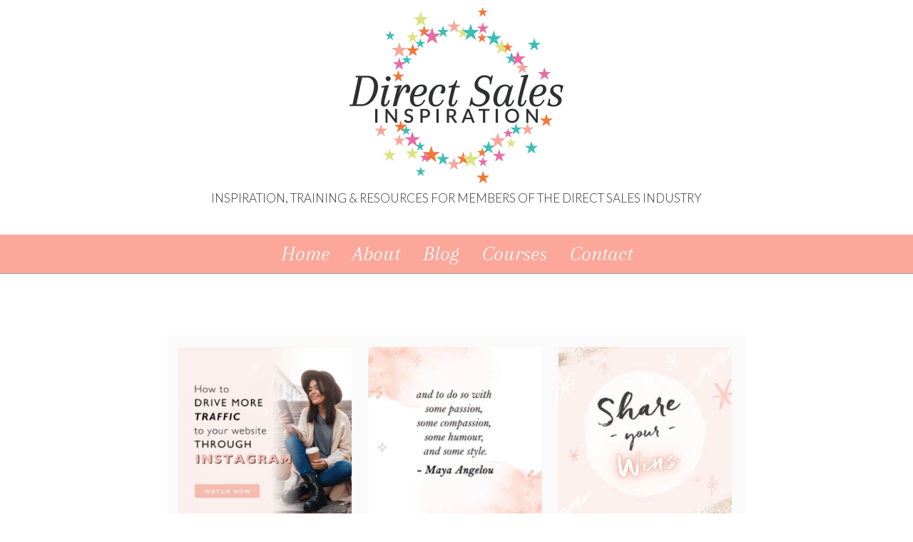

--- FILE ---
content_type: text/html; charset=UTF-8
request_url: https://directsalesinspiration.com/instagram-for-your-direct-sales-biz/233099273_955924214972331_918166971314412967_n-1/
body_size: 22271
content:
<!DOCTYPE html>
<html id="master" lang="en-US" prefix="og: https://ogp.me/ns# fb: https://ogp.me/ns/fb# website: https://ogp.me/ns/website#">
<head>
<meta charset="UTF-8">
	<meta name="viewport" content="width=device-width, initial-scale=1">
<link rel="profile" href="http://gmpg.org/xfn/11">
<link rel="pingback" href="https://directsalesinspiration.com/xmlrpc.php">




<meta name="wpsso-begin" content="wpsso structured data begin"/>
<!-- generator:1 --><meta name="generator" content="WPSSO Core 18.19.5/L*"/>
<!-- generator:2 --><meta name="generator" content="WPSSO UM 7.2.2/S"/>
<link rel="shortlink" href="https://directsalesinspiration.com/?p=5364"/>
<meta property="og:type" content="website"/>
<meta property="og:url" content="https://directsalesinspiration.com/instagram-for-your-direct-sales-biz/233099273_955924214972331_918166971314412967_n-1/"/>
<meta property="og:locale" content="en_US"/>
<meta property="og:site_name" content="Direct Sales Inspiration"/>
<meta property="og:title" content="233099273_955924214972331_918166971314412967_n-1  &ndash; Direct Sales..."/>
<meta property="og:description" content="No Description."/>
<meta property="og:updated_time" content="2021-08-13T01:01:11+00:00"/>
<!-- og:image:1 --><meta property="og:image" content="https://directsalesinspiration.com/wp-content/uploads/2021/08/233099273_955924214972331_918166971314412967_n-1-315x315.png"/>
<!-- og:image:1 --><meta property="og:image:width" content="315"/>
<!-- og:image:1 --><meta property="og:image:height" content="315"/>
<meta name="twitter:domain" content="directsalesinspiration.com"/>
<meta name="twitter:title" content="233099273_955924214972331_918166971314412967_n-1  &ndash; Direct Sales..."/>
<meta name="twitter:description" content="No Description."/>
<meta name="twitter:card" content="summary_large_image"/>
<meta name="twitter:image" content="https://directsalesinspiration.com/wp-content/uploads/2021/08/233099273_955924214972331_918166971314412967_n-1-600x599.png?p=5364"/>
<meta name="thumbnail" content="https://directsalesinspiration.com/wp-content/uploads/2021/08/233099273_955924214972331_918166971314412967_n-1-600x315-cropped.png"/>
<script type="application/ld+json" id="wpsso-schema-graph">{
    "@context": "https://schema.org",
    "@graph": [
        {
            "@id": "/instagram-for-your-direct-sales-biz/233099273_955924214972331_918166971314412967_n-1/#sso/webpage/5364",
            "@context": "https://schema.org",
            "@type": "WebPage",
            "url": "https://directsalesinspiration.com/instagram-for-your-direct-sales-biz/233099273_955924214972331_918166971314412967_n-1/",
            "sameAs": [
                "https://directsalesinspiration.com/?p=5364"
            ],
            "name": "233099273_955924214972331_918166971314412967_n-1  &ndash; Direct Sales...",
            "alternateName": "233099273_955924214972331_918166971314412967_n-1  &ndash; Direct Sales Inspiration",
            "description": "No Description.",
            "potentialAction": [
                {
                    "@context": "https://schema.org",
                    "@type": "ReadAction",
                    "target": "https://directsalesinspiration.com/instagram-for-your-direct-sales-biz/233099273_955924214972331_918166971314412967_n-1/"
                }
            ],
            "image": [
                {
                    "@id": "/wp-content/uploads/2021/08/233099273_955924214972331_918166971314412967_n-1-1200x1200-cropped.png#sso/image-object"
                },
                {
                    "@id": "/wp-content/uploads/2021/08/233099273_955924214972331_918166971314412967_n-1-1200x900-cropped.png#sso/image-object"
                },
                {
                    "@id": "/wp-content/uploads/2021/08/233099273_955924214972331_918166971314412967_n-1-1200x675-cropped.png#sso/image-object"
                }
            ],
            "publisher": [
                {
                    "@id": "/#sso/organization/site/org-logo-url"
                }
            ],
            "headline": "233099273_955924214972331_918166971314412967_n-1  &ndash; Direct Sales Inspiration",
            "inLanguage": "en_US",
            "dateCreated": "2021-08-13T01:01:11+00:00",
            "datePublished": "2021-08-13T01:01:11+00:00",
            "dateModified": "2021-08-13T01:01:11+00:00",
            "author": {
                "@id": "/bdf08a608a3f0787ea78232e4e95859f#sso/person"
            },
            "thumbnailUrl": "https://directsalesinspiration.com/wp-content/uploads/2021/08/233099273_955924214972331_918166971314412967_n-1-600x315-cropped.png",
            "primaryImageOfPage": {
                "@id": "/wp-content/uploads/2021/08/233099273_955924214972331_918166971314412967_n-1-1200x1200-cropped.png#sso/image-object"
            },
            "speakable": {
                "@context": "https://schema.org",
                "@type": "SpeakableSpecification",
                "cssSelector": [
                    ".wp-block-post-title",
                    ".speakable"
                ]
            }
        },
        {
            "@id": "/wp-content/uploads/2021/08/233099273_955924214972331_918166971314412967_n-1-1200x1200-cropped.png#sso/image-object",
            "@context": "https://schema.org",
            "@type": "ImageObject",
            "url": "https://directsalesinspiration.com/wp-content/uploads/2021/08/233099273_955924214972331_918166971314412967_n-1-1200x1200-cropped.png",
            "identifier": "5364-wpsso-schema-1x1",
            "name": "233099273_955924214972331_918166971314412967_n-1  &ndash; Direct Sales...",
            "alternateName": "233099273_955924214972331_918166971314412967_n-1  &ndash; Direct Sales Inspiration",
            "description": "No Description.",
            "encodingFormat": "image/png",
            "uploadDate": "2021-08-13T01:01:11+00:00",
            "width": [
                {
                    "@id": "#sso/qv-width-px-1200"
                }
            ],
            "height": [
                {
                    "@id": "#sso/qv-height-px-1200"
                }
            ],
            "mainEntityOfPage": "https://directsalesinspiration.com/instagram-for-your-direct-sales-biz/233099273_955924214972331_918166971314412967_n-1/"
        },
        {
            "@id": "#sso/qv-width-px-1200",
            "@context": "https://schema.org",
            "@type": "QuantitativeValue",
            "name": "Width",
            "unitText": "px",
            "unitCode": "E37",
            "value": "1200"
        },
        {
            "@id": "#sso/qv-height-px-1200",
            "@context": "https://schema.org",
            "@type": "QuantitativeValue",
            "name": "Height",
            "unitText": "px",
            "unitCode": "E37",
            "value": "1200"
        },
        {
            "@id": "/wp-content/uploads/2021/08/233099273_955924214972331_918166971314412967_n-1-1200x900-cropped.png#sso/image-object",
            "@context": "https://schema.org",
            "@type": "ImageObject",
            "url": "https://directsalesinspiration.com/wp-content/uploads/2021/08/233099273_955924214972331_918166971314412967_n-1-1200x900-cropped.png",
            "identifier": "5364-wpsso-schema-4x3",
            "name": "233099273_955924214972331_918166971314412967_n-1  &ndash; Direct Sales...",
            "alternateName": "233099273_955924214972331_918166971314412967_n-1  &ndash; Direct Sales Inspiration",
            "description": "No Description.",
            "encodingFormat": "image/png",
            "uploadDate": "2021-08-13T01:01:11+00:00",
            "width": [
                {
                    "@id": "#sso/qv-width-px-1200"
                }
            ],
            "height": [
                {
                    "@id": "#sso/qv-height-px-900"
                }
            ]
        },
        {
            "@id": "#sso/qv-height-px-900",
            "@context": "https://schema.org",
            "@type": "QuantitativeValue",
            "name": "Height",
            "unitText": "px",
            "unitCode": "E37",
            "value": "900"
        },
        {
            "@id": "/wp-content/uploads/2021/08/233099273_955924214972331_918166971314412967_n-1-1200x675-cropped.png#sso/image-object",
            "@context": "https://schema.org",
            "@type": "ImageObject",
            "url": "https://directsalesinspiration.com/wp-content/uploads/2021/08/233099273_955924214972331_918166971314412967_n-1-1200x675-cropped.png",
            "identifier": "5364-wpsso-schema-16x9",
            "name": "233099273_955924214972331_918166971314412967_n-1  &ndash; Direct Sales...",
            "alternateName": "233099273_955924214972331_918166971314412967_n-1  &ndash; Direct Sales Inspiration",
            "description": "No Description.",
            "encodingFormat": "image/png",
            "uploadDate": "2021-08-13T01:01:11+00:00",
            "width": [
                {
                    "@id": "#sso/qv-width-px-1200"
                }
            ],
            "height": [
                {
                    "@id": "#sso/qv-height-px-675"
                }
            ]
        },
        {
            "@id": "#sso/qv-height-px-675",
            "@context": "https://schema.org",
            "@type": "QuantitativeValue",
            "name": "Height",
            "unitText": "px",
            "unitCode": "E37",
            "value": "675"
        },
        {
            "@id": "/#sso/organization/site/org-logo-url",
            "@context": "https://schema.org",
            "@type": "Organization",
            "url": "https://directsalesinspiration.com/",
            "name": "Direct Sales Inspiration",
            "description": "Inspiration, training &amp; resources for members of the Direct Sales Industry",
            "sameAs": [
                "https://www.facebook.com/DirectSalesInspiration/",
                "https://www.instagram.com/directsalesinspiration/",
                "https://www.youtube.com/channel/UCKhm4fnfki18ochWEWjzLoA"
            ]
        },
        {
            "@id": "/bdf08a608a3f0787ea78232e4e95859f#sso/person",
            "@context": "https://schema.org",
            "@type": "Person",
            "url": "http://www.directsalesinspiration.com",
            "name": "Christine Tylee",
            "givenName": "Zoe",
            "familyName": "Tylee",
            "description": "Author archive page for Christine Tylee.",
            "image": [
                {
                    "@id": "https://secure.gravatar.com/avatar/6ff008f83d9469fa4b33c8ea510630be.jpg?d=mp&s=1200#sso/image-object"
                }
            ]
        },
        {
            "@id": "https://secure.gravatar.com/avatar/6ff008f83d9469fa4b33c8ea510630be.jpg?d=mp&s=1200#sso/image-object",
            "@context": "https://schema.org",
            "@type": "ImageObject",
            "url": "https://secure.gravatar.com/avatar/6ff008f83d9469fa4b33c8ea510630be.jpg?d=mp&s=1200",
            "width": [
                {
                    "@id": "#sso/qv-width-px-1200"
                }
            ],
            "height": [
                {
                    "@id": "#sso/qv-height-px-1200"
                }
            ]
        }
    ]
}</script>
<meta name="wpsso-end" content="wpsso structured data end"/>
<meta name="wpsso-cached" content="no cache for directsalesinspiration.com"/>
<meta name="wpsso-added" content="2026-01-17T07:46:32+00:00 in 0.025203 secs (120.09 MB peak)"/>

<meta name='robots' content='index, follow, max-image-preview:large, max-snippet:-1, max-video-preview:-1' />
	<style>img:is([sizes="auto" i], [sizes^="auto," i]) { contain-intrinsic-size: 3000px 1500px }</style>
	
	<!-- This site is optimized with the Yoast SEO plugin v24.7 - https://yoast.com/wordpress/plugins/seo/ -->
	<title>233099273_955924214972331_918166971314412967_n-1 &#8211; Direct Sales Inspiration</title>
	<link rel="canonical" href="https://directsalesinspiration.com/instagram-for-your-direct-sales-biz/233099273_955924214972331_918166971314412967_n-1/" />
	<script type="application/ld+json" class="yoast-schema-graph">{"@context":"https://schema.org","@graph":[{"@type":"BreadcrumbList","@id":"https://directsalesinspiration.com/instagram-for-your-direct-sales-biz/233099273_955924214972331_918166971314412967_n-1/#breadcrumb","itemListElement":[{"@type":"ListItem","position":1,"name":"Instagram for your Direct Sales Biz","item":"https://directsalesinspiration.com/instagram-for-your-direct-sales-biz/"},{"@type":"ListItem","position":2,"name":"233099273_955924214972331_918166971314412967_n-1"}]}]}</script>
	<!-- / Yoast SEO plugin. -->


<link rel='dns-prefetch' href='//stats.wp.com' />
<link rel='dns-prefetch' href='//fonts.googleapis.com' />
<link rel="alternate" type="application/rss+xml" title="Direct Sales Inspiration &raquo; Feed" href="https://directsalesinspiration.com/feed/" />
<link rel="alternate" type="application/rss+xml" title="Direct Sales Inspiration &raquo; Comments Feed" href="https://directsalesinspiration.com/comments/feed/" />
<script type="text/javascript">
/* <![CDATA[ */
window._wpemojiSettings = {"baseUrl":"https:\/\/s.w.org\/images\/core\/emoji\/15.0.3\/72x72\/","ext":".png","svgUrl":"https:\/\/s.w.org\/images\/core\/emoji\/15.0.3\/svg\/","svgExt":".svg","source":{"concatemoji":"https:\/\/directsalesinspiration.com\/wp-includes\/js\/wp-emoji-release.min.js?ver=6.7.4"}};
/*! This file is auto-generated */
!function(i,n){var o,s,e;function c(e){try{var t={supportTests:e,timestamp:(new Date).valueOf()};sessionStorage.setItem(o,JSON.stringify(t))}catch(e){}}function p(e,t,n){e.clearRect(0,0,e.canvas.width,e.canvas.height),e.fillText(t,0,0);var t=new Uint32Array(e.getImageData(0,0,e.canvas.width,e.canvas.height).data),r=(e.clearRect(0,0,e.canvas.width,e.canvas.height),e.fillText(n,0,0),new Uint32Array(e.getImageData(0,0,e.canvas.width,e.canvas.height).data));return t.every(function(e,t){return e===r[t]})}function u(e,t,n){switch(t){case"flag":return n(e,"\ud83c\udff3\ufe0f\u200d\u26a7\ufe0f","\ud83c\udff3\ufe0f\u200b\u26a7\ufe0f")?!1:!n(e,"\ud83c\uddfa\ud83c\uddf3","\ud83c\uddfa\u200b\ud83c\uddf3")&&!n(e,"\ud83c\udff4\udb40\udc67\udb40\udc62\udb40\udc65\udb40\udc6e\udb40\udc67\udb40\udc7f","\ud83c\udff4\u200b\udb40\udc67\u200b\udb40\udc62\u200b\udb40\udc65\u200b\udb40\udc6e\u200b\udb40\udc67\u200b\udb40\udc7f");case"emoji":return!n(e,"\ud83d\udc26\u200d\u2b1b","\ud83d\udc26\u200b\u2b1b")}return!1}function f(e,t,n){var r="undefined"!=typeof WorkerGlobalScope&&self instanceof WorkerGlobalScope?new OffscreenCanvas(300,150):i.createElement("canvas"),a=r.getContext("2d",{willReadFrequently:!0}),o=(a.textBaseline="top",a.font="600 32px Arial",{});return e.forEach(function(e){o[e]=t(a,e,n)}),o}function t(e){var t=i.createElement("script");t.src=e,t.defer=!0,i.head.appendChild(t)}"undefined"!=typeof Promise&&(o="wpEmojiSettingsSupports",s=["flag","emoji"],n.supports={everything:!0,everythingExceptFlag:!0},e=new Promise(function(e){i.addEventListener("DOMContentLoaded",e,{once:!0})}),new Promise(function(t){var n=function(){try{var e=JSON.parse(sessionStorage.getItem(o));if("object"==typeof e&&"number"==typeof e.timestamp&&(new Date).valueOf()<e.timestamp+604800&&"object"==typeof e.supportTests)return e.supportTests}catch(e){}return null}();if(!n){if("undefined"!=typeof Worker&&"undefined"!=typeof OffscreenCanvas&&"undefined"!=typeof URL&&URL.createObjectURL&&"undefined"!=typeof Blob)try{var e="postMessage("+f.toString()+"("+[JSON.stringify(s),u.toString(),p.toString()].join(",")+"));",r=new Blob([e],{type:"text/javascript"}),a=new Worker(URL.createObjectURL(r),{name:"wpTestEmojiSupports"});return void(a.onmessage=function(e){c(n=e.data),a.terminate(),t(n)})}catch(e){}c(n=f(s,u,p))}t(n)}).then(function(e){for(var t in e)n.supports[t]=e[t],n.supports.everything=n.supports.everything&&n.supports[t],"flag"!==t&&(n.supports.everythingExceptFlag=n.supports.everythingExceptFlag&&n.supports[t]);n.supports.everythingExceptFlag=n.supports.everythingExceptFlag&&!n.supports.flag,n.DOMReady=!1,n.readyCallback=function(){n.DOMReady=!0}}).then(function(){return e}).then(function(){var e;n.supports.everything||(n.readyCallback(),(e=n.source||{}).concatemoji?t(e.concatemoji):e.wpemoji&&e.twemoji&&(t(e.twemoji),t(e.wpemoji)))}))}((window,document),window._wpemojiSettings);
/* ]]> */
</script>
<link rel='stylesheet' id='cf7ic_style-css' href='https://directsalesinspiration.com/wp-content/plugins/contact-form-7-image-captcha/css/cf7ic-style.css?ver=3.3.7' type='text/css' media='all' />
<link rel='stylesheet' id='pt-cv-public-style-css' href='https://directsalesinspiration.com/wp-content/plugins/content-views-query-and-display-post-page/public/assets/css/cv.css?ver=4.1' type='text/css' media='all' />
<style id='wp-emoji-styles-inline-css' type='text/css'>

	img.wp-smiley, img.emoji {
		display: inline !important;
		border: none !important;
		box-shadow: none !important;
		height: 1em !important;
		width: 1em !important;
		margin: 0 0.07em !important;
		vertical-align: -0.1em !important;
		background: none !important;
		padding: 0 !important;
	}
</style>
<link rel='stylesheet' id='wp-block-library-css' href='https://directsalesinspiration.com/wp-includes/css/dist/block-library/style.min.css?ver=6.7.4' type='text/css' media='all' />
<link rel='stylesheet' id='owa-front-end-styles-css' href='https://directsalesinspiration.com/wp-content/plugins/organic-widget-area-block/src/css/style.css?ver=1626173919' type='text/css' media='all' />
<link rel='stylesheet' id='mediaelement-css' href='https://directsalesinspiration.com/wp-includes/js/mediaelement/mediaelementplayer-legacy.min.css?ver=4.2.17' type='text/css' media='all' />
<link rel='stylesheet' id='wp-mediaelement-css' href='https://directsalesinspiration.com/wp-includes/js/mediaelement/wp-mediaelement.min.css?ver=6.7.4' type='text/css' media='all' />
<style id='jetpack-sharing-buttons-style-inline-css' type='text/css'>
.jetpack-sharing-buttons__services-list{display:flex;flex-direction:row;flex-wrap:wrap;gap:0;list-style-type:none;margin:5px;padding:0}.jetpack-sharing-buttons__services-list.has-small-icon-size{font-size:12px}.jetpack-sharing-buttons__services-list.has-normal-icon-size{font-size:16px}.jetpack-sharing-buttons__services-list.has-large-icon-size{font-size:24px}.jetpack-sharing-buttons__services-list.has-huge-icon-size{font-size:36px}@media print{.jetpack-sharing-buttons__services-list{display:none!important}}.editor-styles-wrapper .wp-block-jetpack-sharing-buttons{gap:0;padding-inline-start:0}ul.jetpack-sharing-buttons__services-list.has-background{padding:1.25em 2.375em}
</style>
<style id='classic-theme-styles-inline-css' type='text/css'>
/*! This file is auto-generated */
.wp-block-button__link{color:#fff;background-color:#32373c;border-radius:9999px;box-shadow:none;text-decoration:none;padding:calc(.667em + 2px) calc(1.333em + 2px);font-size:1.125em}.wp-block-file__button{background:#32373c;color:#fff;text-decoration:none}
</style>
<style id='global-styles-inline-css' type='text/css'>
:root{--wp--preset--aspect-ratio--square: 1;--wp--preset--aspect-ratio--4-3: 4/3;--wp--preset--aspect-ratio--3-4: 3/4;--wp--preset--aspect-ratio--3-2: 3/2;--wp--preset--aspect-ratio--2-3: 2/3;--wp--preset--aspect-ratio--16-9: 16/9;--wp--preset--aspect-ratio--9-16: 9/16;--wp--preset--color--black: #000000;--wp--preset--color--cyan-bluish-gray: #abb8c3;--wp--preset--color--white: #ffffff;--wp--preset--color--pale-pink: #f78da7;--wp--preset--color--vivid-red: #cf2e2e;--wp--preset--color--luminous-vivid-orange: #ff6900;--wp--preset--color--luminous-vivid-amber: #fcb900;--wp--preset--color--light-green-cyan: #7bdcb5;--wp--preset--color--vivid-green-cyan: #00d084;--wp--preset--color--pale-cyan-blue: #8ed1fc;--wp--preset--color--vivid-cyan-blue: #0693e3;--wp--preset--color--vivid-purple: #9b51e0;--wp--preset--gradient--vivid-cyan-blue-to-vivid-purple: linear-gradient(135deg,rgba(6,147,227,1) 0%,rgb(155,81,224) 100%);--wp--preset--gradient--light-green-cyan-to-vivid-green-cyan: linear-gradient(135deg,rgb(122,220,180) 0%,rgb(0,208,130) 100%);--wp--preset--gradient--luminous-vivid-amber-to-luminous-vivid-orange: linear-gradient(135deg,rgba(252,185,0,1) 0%,rgba(255,105,0,1) 100%);--wp--preset--gradient--luminous-vivid-orange-to-vivid-red: linear-gradient(135deg,rgba(255,105,0,1) 0%,rgb(207,46,46) 100%);--wp--preset--gradient--very-light-gray-to-cyan-bluish-gray: linear-gradient(135deg,rgb(238,238,238) 0%,rgb(169,184,195) 100%);--wp--preset--gradient--cool-to-warm-spectrum: linear-gradient(135deg,rgb(74,234,220) 0%,rgb(151,120,209) 20%,rgb(207,42,186) 40%,rgb(238,44,130) 60%,rgb(251,105,98) 80%,rgb(254,248,76) 100%);--wp--preset--gradient--blush-light-purple: linear-gradient(135deg,rgb(255,206,236) 0%,rgb(152,150,240) 100%);--wp--preset--gradient--blush-bordeaux: linear-gradient(135deg,rgb(254,205,165) 0%,rgb(254,45,45) 50%,rgb(107,0,62) 100%);--wp--preset--gradient--luminous-dusk: linear-gradient(135deg,rgb(255,203,112) 0%,rgb(199,81,192) 50%,rgb(65,88,208) 100%);--wp--preset--gradient--pale-ocean: linear-gradient(135deg,rgb(255,245,203) 0%,rgb(182,227,212) 50%,rgb(51,167,181) 100%);--wp--preset--gradient--electric-grass: linear-gradient(135deg,rgb(202,248,128) 0%,rgb(113,206,126) 100%);--wp--preset--gradient--midnight: linear-gradient(135deg,rgb(2,3,129) 0%,rgb(40,116,252) 100%);--wp--preset--font-size--small: 13px;--wp--preset--font-size--medium: 20px;--wp--preset--font-size--large: 36px;--wp--preset--font-size--x-large: 42px;--wp--preset--spacing--20: 0.44rem;--wp--preset--spacing--30: 0.67rem;--wp--preset--spacing--40: 1rem;--wp--preset--spacing--50: 1.5rem;--wp--preset--spacing--60: 2.25rem;--wp--preset--spacing--70: 3.38rem;--wp--preset--spacing--80: 5.06rem;--wp--preset--shadow--natural: 6px 6px 9px rgba(0, 0, 0, 0.2);--wp--preset--shadow--deep: 12px 12px 50px rgba(0, 0, 0, 0.4);--wp--preset--shadow--sharp: 6px 6px 0px rgba(0, 0, 0, 0.2);--wp--preset--shadow--outlined: 6px 6px 0px -3px rgba(255, 255, 255, 1), 6px 6px rgba(0, 0, 0, 1);--wp--preset--shadow--crisp: 6px 6px 0px rgba(0, 0, 0, 1);}:where(.is-layout-flex){gap: 0.5em;}:where(.is-layout-grid){gap: 0.5em;}body .is-layout-flex{display: flex;}.is-layout-flex{flex-wrap: wrap;align-items: center;}.is-layout-flex > :is(*, div){margin: 0;}body .is-layout-grid{display: grid;}.is-layout-grid > :is(*, div){margin: 0;}:where(.wp-block-columns.is-layout-flex){gap: 2em;}:where(.wp-block-columns.is-layout-grid){gap: 2em;}:where(.wp-block-post-template.is-layout-flex){gap: 1.25em;}:where(.wp-block-post-template.is-layout-grid){gap: 1.25em;}.has-black-color{color: var(--wp--preset--color--black) !important;}.has-cyan-bluish-gray-color{color: var(--wp--preset--color--cyan-bluish-gray) !important;}.has-white-color{color: var(--wp--preset--color--white) !important;}.has-pale-pink-color{color: var(--wp--preset--color--pale-pink) !important;}.has-vivid-red-color{color: var(--wp--preset--color--vivid-red) !important;}.has-luminous-vivid-orange-color{color: var(--wp--preset--color--luminous-vivid-orange) !important;}.has-luminous-vivid-amber-color{color: var(--wp--preset--color--luminous-vivid-amber) !important;}.has-light-green-cyan-color{color: var(--wp--preset--color--light-green-cyan) !important;}.has-vivid-green-cyan-color{color: var(--wp--preset--color--vivid-green-cyan) !important;}.has-pale-cyan-blue-color{color: var(--wp--preset--color--pale-cyan-blue) !important;}.has-vivid-cyan-blue-color{color: var(--wp--preset--color--vivid-cyan-blue) !important;}.has-vivid-purple-color{color: var(--wp--preset--color--vivid-purple) !important;}.has-black-background-color{background-color: var(--wp--preset--color--black) !important;}.has-cyan-bluish-gray-background-color{background-color: var(--wp--preset--color--cyan-bluish-gray) !important;}.has-white-background-color{background-color: var(--wp--preset--color--white) !important;}.has-pale-pink-background-color{background-color: var(--wp--preset--color--pale-pink) !important;}.has-vivid-red-background-color{background-color: var(--wp--preset--color--vivid-red) !important;}.has-luminous-vivid-orange-background-color{background-color: var(--wp--preset--color--luminous-vivid-orange) !important;}.has-luminous-vivid-amber-background-color{background-color: var(--wp--preset--color--luminous-vivid-amber) !important;}.has-light-green-cyan-background-color{background-color: var(--wp--preset--color--light-green-cyan) !important;}.has-vivid-green-cyan-background-color{background-color: var(--wp--preset--color--vivid-green-cyan) !important;}.has-pale-cyan-blue-background-color{background-color: var(--wp--preset--color--pale-cyan-blue) !important;}.has-vivid-cyan-blue-background-color{background-color: var(--wp--preset--color--vivid-cyan-blue) !important;}.has-vivid-purple-background-color{background-color: var(--wp--preset--color--vivid-purple) !important;}.has-black-border-color{border-color: var(--wp--preset--color--black) !important;}.has-cyan-bluish-gray-border-color{border-color: var(--wp--preset--color--cyan-bluish-gray) !important;}.has-white-border-color{border-color: var(--wp--preset--color--white) !important;}.has-pale-pink-border-color{border-color: var(--wp--preset--color--pale-pink) !important;}.has-vivid-red-border-color{border-color: var(--wp--preset--color--vivid-red) !important;}.has-luminous-vivid-orange-border-color{border-color: var(--wp--preset--color--luminous-vivid-orange) !important;}.has-luminous-vivid-amber-border-color{border-color: var(--wp--preset--color--luminous-vivid-amber) !important;}.has-light-green-cyan-border-color{border-color: var(--wp--preset--color--light-green-cyan) !important;}.has-vivid-green-cyan-border-color{border-color: var(--wp--preset--color--vivid-green-cyan) !important;}.has-pale-cyan-blue-border-color{border-color: var(--wp--preset--color--pale-cyan-blue) !important;}.has-vivid-cyan-blue-border-color{border-color: var(--wp--preset--color--vivid-cyan-blue) !important;}.has-vivid-purple-border-color{border-color: var(--wp--preset--color--vivid-purple) !important;}.has-vivid-cyan-blue-to-vivid-purple-gradient-background{background: var(--wp--preset--gradient--vivid-cyan-blue-to-vivid-purple) !important;}.has-light-green-cyan-to-vivid-green-cyan-gradient-background{background: var(--wp--preset--gradient--light-green-cyan-to-vivid-green-cyan) !important;}.has-luminous-vivid-amber-to-luminous-vivid-orange-gradient-background{background: var(--wp--preset--gradient--luminous-vivid-amber-to-luminous-vivid-orange) !important;}.has-luminous-vivid-orange-to-vivid-red-gradient-background{background: var(--wp--preset--gradient--luminous-vivid-orange-to-vivid-red) !important;}.has-very-light-gray-to-cyan-bluish-gray-gradient-background{background: var(--wp--preset--gradient--very-light-gray-to-cyan-bluish-gray) !important;}.has-cool-to-warm-spectrum-gradient-background{background: var(--wp--preset--gradient--cool-to-warm-spectrum) !important;}.has-blush-light-purple-gradient-background{background: var(--wp--preset--gradient--blush-light-purple) !important;}.has-blush-bordeaux-gradient-background{background: var(--wp--preset--gradient--blush-bordeaux) !important;}.has-luminous-dusk-gradient-background{background: var(--wp--preset--gradient--luminous-dusk) !important;}.has-pale-ocean-gradient-background{background: var(--wp--preset--gradient--pale-ocean) !important;}.has-electric-grass-gradient-background{background: var(--wp--preset--gradient--electric-grass) !important;}.has-midnight-gradient-background{background: var(--wp--preset--gradient--midnight) !important;}.has-small-font-size{font-size: var(--wp--preset--font-size--small) !important;}.has-medium-font-size{font-size: var(--wp--preset--font-size--medium) !important;}.has-large-font-size{font-size: var(--wp--preset--font-size--large) !important;}.has-x-large-font-size{font-size: var(--wp--preset--font-size--x-large) !important;}
:where(.wp-block-post-template.is-layout-flex){gap: 1.25em;}:where(.wp-block-post-template.is-layout-grid){gap: 1.25em;}
:where(.wp-block-columns.is-layout-flex){gap: 2em;}:where(.wp-block-columns.is-layout-grid){gap: 2em;}
:root :where(.wp-block-pullquote){font-size: 1.5em;line-height: 1.6;}
</style>
<link rel='stylesheet' id='contact-form-7-css' href='https://directsalesinspiration.com/wp-content/plugins/contact-form-7/includes/css/styles.css?ver=6.0.5' type='text/css' media='all' />
<link rel='stylesheet' id='wpfc-css' href='https://directsalesinspiration.com/wp-content/plugins/gs-facebook-comments/public/css/wpfc-public.css?ver=1.7.5' type='text/css' media='all' />
<link rel='stylesheet' id='dpsp-frontend-style-pro-css' href='https://directsalesinspiration.com/wp-content/plugins/social-pug/assets/dist/style-frontend-pro.css?ver=1.34.7' type='text/css' media='all' />
<style id='dpsp-frontend-style-pro-inline-css' type='text/css'>

				@media screen and ( max-width : 900px ) {
					.dpsp-content-wrapper.dpsp-hide-on-mobile,
					.dpsp-share-text.dpsp-hide-on-mobile {
						display: none;
					}
					.dpsp-has-spacing .dpsp-networks-btns-wrapper li {
						margin:0 2% 10px 0;
					}
					.dpsp-network-btn.dpsp-has-label:not(.dpsp-has-count) {
						max-height: 40px;
						padding: 0;
						justify-content: center;
					}
					.dpsp-content-wrapper.dpsp-size-small .dpsp-network-btn.dpsp-has-label:not(.dpsp-has-count){
						max-height: 32px;
					}
					.dpsp-content-wrapper.dpsp-size-large .dpsp-network-btn.dpsp-has-label:not(.dpsp-has-count){
						max-height: 46px;
					}
				}
			
</style>
<link rel='stylesheet' id='wc-responsive-video-scripts-css' href='https://directsalesinspiration.com/wp-content/plugins/wc-responsive-video/includes/css/style.css?ver=1.11' type='text/css' media='all' />
<link rel='stylesheet' id='wpsc-style-css' href='https://directsalesinspiration.com/wp-content/plugins/wordpress-simple-paypal-shopping-cart/assets/wpsc-front-end-styles.css?ver=5.1.2' type='text/css' media='all' />
<link rel='stylesheet' id='hurrytimer-css' href='https://directsalesinspiration.com/wp-content/uploads/hurrytimer/css/c103aea611445cf8.css?ver=6.7.4' type='text/css' media='all' />
<link rel='stylesheet' id='wc-shortcodes-style-css' href='https://directsalesinspiration.com/wp-content/plugins/wc-shortcodes/public/assets/css/style.css?ver=3.46' type='text/css' media='all' />
<link rel='stylesheet' id='wpcanvas2-google-web-fonts-css' href='//fonts.googleapis.com/css?family=Lato%3A300%2C300italic%2C700%2C700italic%2C200%2C200italic%2Cregular%2Citalic%7CArapey%3Aregular%2Citalic%2C500%2C500italic%2C300%2C300italic%2C600%2C600italic&#038;subset=latin&#038;ver=6.7.4' type='text/css' media='all' />
<link rel='stylesheet' id='wpcanvas2-style-css' href='https://directsalesinspiration.com/wp-content/themes/marykate-premium/style.css?ver=2.65.1' type='text/css' media='all' />
<link rel='stylesheet' id='wpcanvas2-anmation-css' href='https://directsalesinspiration.com/wp-content/themes/marykate-premium/css/animation.css?ver=2.65.1' type='text/css' media='all' />
<link rel='stylesheet' id='wpcanvas2-print-css' href='https://directsalesinspiration.com/wp-content/themes/marykate-premium/css/print.css?ver=2.65.1' type='text/css' media='all' />
<style id='akismet-widget-style-inline-css' type='text/css'>

			.a-stats {
				--akismet-color-mid-green: #357b49;
				--akismet-color-white: #fff;
				--akismet-color-light-grey: #f6f7f7;

				max-width: 350px;
				width: auto;
			}

			.a-stats * {
				all: unset;
				box-sizing: border-box;
			}

			.a-stats strong {
				font-weight: 600;
			}

			.a-stats a.a-stats__link,
			.a-stats a.a-stats__link:visited,
			.a-stats a.a-stats__link:active {
				background: var(--akismet-color-mid-green);
				border: none;
				box-shadow: none;
				border-radius: 8px;
				color: var(--akismet-color-white);
				cursor: pointer;
				display: block;
				font-family: -apple-system, BlinkMacSystemFont, 'Segoe UI', 'Roboto', 'Oxygen-Sans', 'Ubuntu', 'Cantarell', 'Helvetica Neue', sans-serif;
				font-weight: 500;
				padding: 12px;
				text-align: center;
				text-decoration: none;
				transition: all 0.2s ease;
			}

			/* Extra specificity to deal with TwentyTwentyOne focus style */
			.widget .a-stats a.a-stats__link:focus {
				background: var(--akismet-color-mid-green);
				color: var(--akismet-color-white);
				text-decoration: none;
			}

			.a-stats a.a-stats__link:hover {
				filter: brightness(110%);
				box-shadow: 0 4px 12px rgba(0, 0, 0, 0.06), 0 0 2px rgba(0, 0, 0, 0.16);
			}

			.a-stats .count {
				color: var(--akismet-color-white);
				display: block;
				font-size: 1.5em;
				line-height: 1.4;
				padding: 0 13px;
				white-space: nowrap;
			}
		
</style>
<link rel='stylesheet' id='wordpresscanvas-font-awesome-css' href='https://directsalesinspiration.com/wp-content/plugins/wc-shortcodes/public/assets/css/font-awesome.min.css?ver=4.7.0' type='text/css' media='all' />
<script type="text/javascript" src="https://directsalesinspiration.com/wp-includes/js/jquery/jquery.min.js?ver=3.7.1" id="jquery-core-js"></script>
<script type="text/javascript" src="https://directsalesinspiration.com/wp-includes/js/jquery/jquery-migrate.min.js?ver=3.4.1" id="jquery-migrate-js"></script>
<script type="text/javascript" src="https://directsalesinspiration.com/wp-content/plugins/gs-facebook-comments/public/js/wpfc-public.js?ver=1.7.5" id="wpfc-js"></script>
<link rel="https://api.w.org/" href="https://directsalesinspiration.com/wp-json/" /><link rel="alternate" title="JSON" type="application/json" href="https://directsalesinspiration.com/wp-json/wp/v2/media/5364" /><link rel="EditURI" type="application/rsd+xml" title="RSD" href="https://directsalesinspiration.com/xmlrpc.php?rsd" />
<meta name="generator" content="WordPress 6.7.4" />
<link rel="alternate" title="oEmbed (JSON)" type="application/json+oembed" href="https://directsalesinspiration.com/wp-json/oembed/1.0/embed?url=https%3A%2F%2Fdirectsalesinspiration.com%2Finstagram-for-your-direct-sales-biz%2F233099273_955924214972331_918166971314412967_n-1%2F" />
<link rel="alternate" title="oEmbed (XML)" type="text/xml+oembed" href="https://directsalesinspiration.com/wp-json/oembed/1.0/embed?url=https%3A%2F%2Fdirectsalesinspiration.com%2Finstagram-for-your-direct-sales-biz%2F233099273_955924214972331_918166971314412967_n-1%2F&#038;format=xml" />
<meta property="fb:app_id" content="292025937988409" /><!-- ManyChat -->
<script src="//widget.manychat.com/527343407608484.js" async="async"></script>
<meta name="hubbub-info" description="Hubbub 1.34.7">
<!-- WP Simple Shopping Cart plugin v5.1.2 - https://wordpress.org/plugins/wordpress-simple-paypal-shopping-cart/ -->

	<script type="text/javascript">
	<!--
	//
	function ReadForm (obj1, tst)
	{
	    // Read the user form
	    var i,j,pos;
	    val_total="";val_combo="";

	    for (i=0; i<obj1.length; i++)
	    {
	        // run entire form
	        obj = obj1.elements[i];           // a form element

	        if (obj.type == "select-one")
	        {   // just selects
	            if (obj.name == "quantity" ||
	                obj.name == "amount") continue;
		        pos = obj.selectedIndex;        // which option selected
		        val = obj.options[pos].value;   // selected value
		        val_combo = val_combo + " (" + val + ")";
	        }
	    }
		// Now summarize everything we have processed above
		val_total = obj1.product_tmp.value + val_combo;
		obj1.wspsc_product.value = val_total;
	}
	//-->
	</script><style>/* CSS added by WP Meta and Date Remover*/.entry-meta {display:none !important;}.home .entry-meta { display: none; }.entry-footer {display:none !important;}.home .entry-footer { display: none; }</style>	<style>img#wpstats{display:none}</style>
		<style type="text/css">body { background-image:none;background-repeat:repeat-x;background-position:center top;background-attachment:scroll;background-color:#ffffff;}body,button,input,select,textarea {font-family:"Lato";-webkit-font-smoothing:subpixel-antialiased;-moz-osx-font-smoothing:auto;font-size:17px;font-style:normal;font-weight:300;text-transform:none;color:#303030;}caption {font-size:19px;}body {line-height:1.6;}th, dt,b, strong {font-weight:bold;}caption {font-weight:300;}.no-comments,.comment-navigation {font-size:21px;}.entry-caption,.archive-meta,.wp-caption-text,.comment-metadata {font-size:15px;}pre, code, kbd, tt, var {font-size:15px;}hr {background-color:#f3f3f3;}a,a:visited,a:focus,a:active {color:#38beb7;}a:hover {color:#38beb7;}.blog .page-title, .archive .page-title,.search .page-title {font-family:"Arapey";-webkit-font-smoothing:antialiased;-moz-osx-font-smoothing:grayscale;font-size:40px;font-style:italic;font-weight:300;text-transform:none;line-height:1.3;color:#303030;}h1,h2,h3 {font-family:"Arapey";-webkit-font-smoothing:antialiased;-moz-osx-font-smoothing:grayscale;font-style:italic;font-weight:300;text-transform:capitalize;line-height:1.2;color:#38beb7;}h1 strong, h1 b,h2 strong, h2 b,h3 strong, h3 b {font-weight:600;}h1 a, h2 a, h3 a,h1 a:visited, h2 a:visited, h3 a:visited,h1 a:focus, h2 a:focus, h3 a:focus,h1 a:active, h2 a:active, h3 a:active {color:#38beb7;}h1 a:hover, h2 a:hover, h3 a:hover {color:#38beb7;}h4,h4 strong,h4 b,h4 a,h4 a:visited,h4 a:focus,h4 a:active {font-family:"Lato";-webkit-font-smoothing:subpixel-antialiased;-moz-osx-font-smoothing:auto;font-style:italic;font-weight:600;text-transform:capitalize;color:#fca79a;}h5, h6,h5 strong, h6 strong,h5 b, h6 b,h5 a, h6 a,h5 a:visited, h6 a:visited,h5 a:focus, h6 a:focus,h5 a:active, h6 a:active {font-family:"Lato";-webkit-font-smoothing:subpixel-antialiased;-moz-osx-font-smoothing:auto;font-style:normal;font-weight:bold;text-transform:none;color:#303030;}h4 a:hover, h5 a:hover, h6 a:hover {color:#38beb7;}h1 {font-size:32px;}h2 {font-size:28px;}h3 {font-size:24px;}h4 {font-size:18px;}h5 {font-size:16px;}h6 {font-size:15px;}#master .select2-container .select2-choice,#master .select2-drop-active,#master .woocommerce select,#master .woocommerce input,#master .woocommerce textarea,select,input,textarea {color:#303030;border-color:#303030;}#master .woocommerce select:focus,#master .woocommerce input:focus,#master .woocommerce textarea:focus,select:focus,input:focus,textarea:focus {border-color:#38beb7;}.site-boundary {width:1100px;}.site-padding,.site-header,.main-navigation .menu,.site-content,.footer-widget-area,.site-info {padding-left:30px;padding-right:30px;}.display-sidebar .content-area {width:708px;}.display-sidebar .widget-area {width:272px;}a.more-link,#wrap .wc-shortcodes-filtering .wc-shortcodes-term,#wrap #page a.button,#wrap #page button.button,#wrap #page input.button,#wrap #page #respond input#submit,#wrap #page #content input.button,#wrap #page .woocommerce-pagination a,#wrap #page .woocommerce-pagination span,#wrap .wc-shortcodes-button,body #infinite-handle span,.comment-navigation a,.paging-navigation a,.paging-navigation span,.post-navigation a,button,input[type="button"],input[type="reset"],input[type="submit"] {font-family:"Lato";-webkit-font-smoothing:antialiased;-moz-osx-font-smoothing:grayscale;font-size:17px;font-style:normal;font-weight:normal;text-transform:none;padding-top:10px;padding-bottom:10px;padding-left:15px;padding-right:15px;}a.more-link,#wrap .wc-shortcodes-filtering .wc-shortcodes-term,#wrap #page a.button,#wrap #page button.button,#wrap #page input.button,#wrap #page #respond input#submit,#wrap #page #content input.button,#wrap #page .woocommerce-pagination a,#wrap #page .woocommerce-pagination span,body #infinite-handle span,.comment-navigation a,.paging-navigation a,.post-navigation a,button,input[type="button"],input[type="reset"],input[type="submit"],a.more-link:visited,#wrap .wc-shortcodes-filtering .wc-shortcodes-term:visited,#wrap #page a.button:visited,#wrap #page button.button:visited,#wrap #page input.button:visited,#wrap #page #respond input#submit:visited,#wrap #page #content input.button:visited,#wrap #page .woocommerce-pagination a:visited,#wrap #page .woocommerce-pagination span:visited,body #infinite-handle span:visited,.comment-navigation a:visited,.paging-navigation a:visited,.post-navigation a:visited,button:visited,input[type="button"]:visited,input[type="reset"]:visited,input[type="submit"]:visited,a.more-link:focus,#wrap .wc-shortcodes-filtering .wc-shortcodes-term:focus,#wrap #page a.button:focus,#wrap #page button.button:focus,#wrap #page input.button:focus,#wrap #page #respond input#submit:focus,#wrap #page #content input.button:focus,#wrap #page .woocommerce-pagination a:focus,#wrap #page .woocommerce-pagination span:focus,body #infinite-handle span:focus,.comment-navigation a:focus,.paging-navigation a:focus,.post-navigation a:focus,button:focus,input[type="button"]:focus,input[type="reset"]:focus,input[type="submit"]:focus,a.more-link:active,#wrap .wc-shortcodes-filtering .wc-shortcodes-term:active,#wrap #page a.button:active,#wrap #page button.button:active,#wrap #page input.button:active,#wrap #page #respond input#submit:active,#wrap #page #content input.button:active,#wrap #page .woocommerce-pagination a:active,#wrap #page .woocommerce-pagination span:active,body #infinite-handle span:active,.comment-navigation a:active,.paging-navigation a:active,.post-navigation a:active,button:active,input[type="button"]:active,input[type="reset"]:active,input[type="submit"]:active {color:#ffffff;background-color:#38beb7;border-color:#38beb7;}a.more-link:hover,#wrap .wc-shortcodes-filtering .wc-shortcodes-term:hover,#wrap #page a.button:hover,#wrap #page button.button:hover,#wrap #page input.button:hover,#wrap #page #respond input#submit:hover,#wrap #page #content input.button:hover,#wrap #page .woocommerce-pagination a:hover,#wrap #page .woocommerce-pagination span:hover,body #infinite-handle span:hover,.comment-navigation a:hover,.paging-navigation a:hover,.post-navigation a:hover,button:hover,input[type="button"]:hover,input[type="reset"]:hover,input[type="submit"]:hover {color:#38beb7;background-color:#ffffff;border-color:#ffffff;}#wrap #page .woocommerce-pagination span.current,#wrap #page .woocommerce-pagination span.dots,.paging-navigation span {color:#38beb7;background-color:#ffffff;border-color:#ffffff;}.wc-shortcodes-font-awesome-enabled #infinite-handle span,.wc-shortcodes-font-awesome-enabled .comment-navigation .nav-previous a,.wc-shortcodes-font-awesome-enabled .navigation .prev.page-numbers,.wc-shortcodes-font-awesome-enabled .paging-navigation .nav-previous a,.wc-shortcodes-font-awesome-enabled .post-navigation .nav-previous a {padding-left:30px;}.wc-shortcodes-font-awesome-enabled #infinite-handle span:before,.wc-shortcodes-font-awesome-enabled .comment-navigation .nav-previous a:before,.wc-shortcodes-font-awesome-enabled .navigation .prev.page-numbers:before,.wc-shortcodes-font-awesome-enabled .paging-navigation .nav-previous a:before,.wc-shortcodes-font-awesome-enabled .post-navigation .nav-previous a:before {bottom:10px;left:15px;}.wc-shortcodes-font-awesome-enabled a.more-link,.wc-shortcodes-font-awesome-enabled .comment-navigation .nav-next a,.wc-shortcodes-font-awesome-enabled .navigation .next.page-numbers,.wc-shortcodes-font-awesome-enabled .paging-navigation .nav-next a,.wc-shortcodes-font-awesome-enabled .post-navigation .nav-next a {padding-right:30px;}.wc-shortcodes-font-awesome-enabled a.more-link:after,.wc-shortcodes-font-awesome-enabled .comment-navigation .nav-next a:after,.wc-shortcodes-font-awesome-enabled .navigation .next.page-numbers:after,.wc-shortcodes-font-awesome-enabled .paging-navigation .nav-next a:after,.wc-shortcodes-font-awesome-enabled .post-navigation .nav-next a:after {bottom:10px;right:15px;}#wrap #page div.product form.cart input,#wrap #page div.product form.cart button,#wrap #page table.shop_table .quantity input,#wrap #page table.shop_table .actions input,.page-content .search-form *,.post-password-form p * {height:38px;}.header-container { background-image:none;background-repeat:repeat-x;background-position:center top;background-color:#ffffff;}.site-title {padding-bottom:10px;font-family:"Arapey";-webkit-font-smoothing:antialiased;-moz-osx-font-smoothing:grayscale;font-size:60px;font-style:italic;font-weight:normal;text-transform:capitalize;line-height:1.0;}.site-title b,.site-title strong {font-weight:normal;}.site-title,.site-title a,.site-title a:active,.site-title a:focus,.site-title a:visited,.site-title a:hover {color:#303030;}.site-description {font-family:"Lato";-webkit-font-smoothing:antialiased;-moz-osx-font-smoothing:grayscale;font-size:17px;font-style:normal;font-weight:200;text-transform:uppercase;line-height:1.3;color:#303030;}.site-description b,.site-description strong {font-weight:200;}.site-branding {padding-top:10px;padding-bottom:10px;}.site-logo {padding-bottom:10px;}.main-navigation .menu-toggle,.main-navigation a,.main-navigation a:visited,.main-navigation a:focus,.main-navigation a:active {color:#ffffff;}.main-navigation li:hover > a {color:#303030;}.main-navigation .menu-toggle,.main-navigation a {padding-top:12px;padding-bottom:12px;}.main-navigation a {padding-left:12px;padding-right:12px;}.main-navigation .menu-toggle,.nav-container {border-color:#a0a0a0;background-color:#fca79a;}.main-navigation .menu-toggle,.main-navigation {font-family:"Arapey";-webkit-font-smoothing:antialiased;-moz-osx-font-smoothing:grayscale;font-size:30px;font-style:italic;font-weight:500;text-transform:capitalize;line-height:1.0;}.nav-bottom-border,.nav-container {border-color:#a0a0a0;}.main-navigation b,.main-navigation strong {font-weight:500;}#wrap .main-navigation ul ul li {border-color:#a0a0a0;}.main-navigation ul ul li a {background-color:#fca79a;}.main-navigation ul ul a {padding-top:10px;padding-bottom:10px;}.main-navigation ul ul a,.main-navigation ul ul a:visited,.main-navigation ul ul a:focus,.main-navigation ul ul a:active {color:#ffffff;}.main-navigation ul ul a:hover {color:#303030;}.site-content { background-color:#ffffff;padding-top:60px;padding-bottom:60px;}.entry-meta,.entry-meta a,.entry-meta a:visited,.entry-meta a:focus,.entry-meta a:hover,.entry-meta a:active {font-family:"Lato";-webkit-font-smoothing:antialiased;-moz-osx-font-smoothing:grayscale;font-size:32px;font-style:normal;font-weight:300;text-transform:none;line-height:1.2;color:#fca79a;}.entry-meta b,.entry-meta strong {font-weight:300;}blockquote {font-family:"Arapey";-webkit-font-smoothing:antialiased;-moz-osx-font-smoothing:grayscale;font-size:22px;font-style:italic;font-weight:normal;text-transform:none;line-height:1.5;background-color:#f5f5f5;border-left-color:#e6e6e6;}blockquote b,blockquote strong {font-weight:normal;}.post-meta,.post-meta a,.post-meta a:visited,.post-meta a:focus,.post-meta a:active {font-family:"Lato";-webkit-font-smoothing:antialiased;-moz-osx-font-smoothing:grayscale;font-size:22px;font-style:normal;font-weight:300;text-transform:lowercase;color:#fca79a;text-decoration:none;}.post-meta a:hover {color:#f29f8e;}.post-meta b,.post-meta strong {font-weight:300;}body .wc-shortcodes-share-buttons li a img {max-height:22px;}.author-info,.site-main > .hentry,.search .wpc2-post,.blog .hentry,.archive .hentry {border-color:#f3f3f3;}#wrap .entry-caption,#wrap .wp-caption-text {background-color:#f3f3f3;}#wrap .wpc2-thumbnail-grid .gallery-caption {background-color:rgb(243,243,243);background-color:rgba(243,243,243,0.9);}#wrap .entry-caption,#wrap .entry-caption *,#wrap .wp-caption-text,#wrap .wp-caption-text * {color:#303030;}#wrap .wp-caption-text a,#wrap .wp-caption-text a:hover,#wrap .wp-caption-text a:active,#wrap .wp-caption-text a:focus,#wrap .wp-caption-text a:visited {color:#38beb7;}#wrap .comment-body {background-color:#f5f5f5;}#wrap .comment-body:before {border-right-color:#f5f5f5;}#wrap .comment-metadata a {color:#dcdcdc;}#wrap .comment-metadata a:hover {color:#d2d2d2;}#wrap .archive-meta,#wrap .archive-meta a,#wrap .archive-meta a:active,#wrap .archive-meta a:focus,#wrap .archive-meta a:visited {}#wrap .archive-meta a:hover {}#wrap .yarpp-related h3 {font-weight:300 !important;font-size:24px !important;text-transform:capitalize !important;}#wrap .yarpp-related a,#wrap .yarpp-related a .yarpp-thumbnail-title {font-weight:300 !important;}#wrap .wc-gallery .gallery-caption p {font-size:15px;}#wrap .wc-image-links .gallery-caption a,#wrap .wc-image-links .gallery-caption h3 {background-color:#ffffff;color:#38beb7;}#wrap .wc-gallery-captions-onhover .wp-caption-text,#wrap .wc-gallery-captions-showon .wp-caption-text {background-color:rgb(243,243,243);background-color:rgba(243,243,243,0.9);}#wrap .wc-shortcodes-button.wc-shortcodes-button-primary:visited,#wrap .wc-shortcodes-button.wc-shortcodes-button-primary {color:#ffffff;background-color:#303030;border-color:#303030;}#wrap .wc-shortcodes-button.wc-shortcodes-button-primary:hover {background-color:#2b2b2b;border-color:#2b2b2b;}#wrap .wc-shortcodes-button.wc-shortcodes-button-secondary:visited,#wrap .wc-shortcodes-button.wc-shortcodes-button-secondary {color:#000000;background-color:#38beb7;border-color:#38beb7;}#wrap .wc-shortcodes-button.wc-shortcodes-button-secondary:hover {background-color:#33b9b2;border-color:#33b9b2;}#wrap .wc-shortcodes-button.wc-shortcodes-button-inverse:visited,#wrap .wc-shortcodes-button.wc-shortcodes-button-inverse {color:#303030;background-color:#fca79a;border-color:#fca79a;}#wrap .wc-shortcodes-button.wc-shortcodes-button-inverse:hover {background-color:#f7a295;border-color:#f7a295;}#wrap .wc-shortcodes-button.wc-shortcodes-button-success:visited,#wrap .wc-shortcodes-button.wc-shortcodes-button-success {color:#efffef;background-color:#5cb85c;border-color:#5cb85c;}#wrap .wc-shortcodes-button.wc-shortcodes-button-success:hover {background-color:#57b357;border-color:#57b357;}#wrap .wc-shortcodes-button.wc-shortcodes-button-warning:visited,#wrap .wc-shortcodes-button.wc-shortcodes-button-warning {color:#fff2e8;background-color:#f0ad4e;border-color:#f0ad4e;}#wrap .wc-shortcodes-button.wc-shortcodes-button-warning:hover {background-color:#eba849;border-color:#eba849;}#wrap .wc-shortcodes-button.wc-shortcodes-button-danger:visited,#wrap .wc-shortcodes-button.wc-shortcodes-button-danger {color:#ffe8e8;background-color:#d9534f;border-color:#d9534f;}#wrap .wc-shortcodes-button.wc-shortcodes-button-danger:hover {background-color:#d44e4a;border-color:#d44e4a;}#wrap .wc-shortcodes-button.wc-shortcodes-button-info:visited,#wrap .wc-shortcodes-button.wc-shortcodes-button-info {color:#eff9ff;background-color:#5bc0de;border-color:#5bc0de;}#wrap .wc-shortcodes-button.wc-shortcodes-button-info:hover {background-color:#56bbd9;border-color:#56bbd9;}#wrap .wc-shortcodes-testimonial .wc-shortcodes-testimonial-content {font-family:"Arapey";-webkit-font-smoothing:antialiased;-moz-osx-font-smoothing:grayscale;font-size:22px;font-style:italic;font-weight:normal;text-transform:none;line-height:1.5;}#wrap .wc-shortcodes-testimonial-content { border-top-color:#e6e6e6;background-color:#f5f5f5;color:#303030;}#wrap .wc-shortcodes-testimonial-content:after {border-right-color:#f5f5f5;}#wrap .wc-shortcodes-testimonial-right .wc-shortcodes-testimonial-content:after {border-left-color:#f5f5f5;}#wrap .wc-shortcodes-accordion {}#wrap .wc-shortcodes-accordion .wc-shortcodes-accordion-trigger {border-color:#f3f3f3;}#wrap .wc-shortcodes-accordion .wc-shortcodes-accordion-content {border-color:#f3f3f3;}.wc-shortcodes-toggle {}.wc-shortcodes-toggle .wc-shortcodes-toggle-trigger {border-color:#f3f3f3;}.wc-shortcodes-toggle .wc-shortcodes-toggle-container {border-color:#f3f3f3;}.wc-shortcodes-tabs {}.wc-shortcodes-tabs ul.wcs-tabs-nav {border-color:#f3f3f3;}.wc-shortcodes-tabs ul.wcs-tabs-nav li a {border-color:#f3f3f3;}.wc-shortcodes-tabs ul.wcs-tabs-nav .wcs-state-active a {background-color:#ffffff;}.wc-shortcodes-tabs ul.wcs-tabs-nav .wcs-state-active a:hover { }.wc-shortcodes-tabs .tab-content {background-color:#ffffff;border-color:#f3f3f3;}.wc-shortcodes-divider.wc-shortcodes-divider-style-solid,.wc-shortcodes-divider.wc-shortcodes-divider-style-dotted,.wc-shortcodes-divider.wc-shortcodes-divider-style-dashed,.wc-shortcodes-divider.wc-shortcodes-divider-line-double.wc-shortcodes-divider-style-solid,.wc-shortcodes-divider.wc-shortcodes-divider-line-double.wc-shortcodes-divider-style-dotted,.wc-shortcodes-divider.wc-shortcodes-divider-line-double.wc-shortcodes-divider-style-dashed,.wc-shortcodes-divider.wc-shortcodes-divider-line-double.wc-shortcodes-divider-style-solid:before,.wc-shortcodes-divider.wc-shortcodes-divider-line-double.wc-shortcodes-divider-style-dotted:before,.wc-shortcodes-divider.wc-shortcodes-divider-line-double.wc-shortcodes-divider-style-dashed:before {border-color:#f3f3f3;}#wrap .wc-shortcodes-box-primary {background-color:#303030;border-color:#303030;}#wrap .wc-shortcodes-box-primary * {color:#ffffff;}#wrap .wc-shortcodes-box-secondary {background-color:#38beb7;border-color:#38beb7;}#wrap .wc-shortcodes-box-secondary * {color:#000000;}#wrap .wc-shortcodes-box-inverse {background-color:#fca79a;border-color:#fca79a;}#wrap .wc-shortcodes-box-inverse * {color:#303030;}#wrap .wc-shortcodes-box-success {background-color:#5cb85c;border-color:#5cb85c;}#wrap .wc-shortcodes-box-success * {color:#efffef;}#wrap .wc-shortcodes-box-warning {background-color:#f0ad4e;border-color:#f0ad4e;}#wrap .wc-shortcodes-box-warning * {color:#fff2e8;}#wrap .wc-shortcodes-box-danger {background-color:#d9534f;border-color:#d9534f;}#wrap .wc-shortcodes-box-danger * {color:#ffe8e8;}#wrap .wc-shortcodes-box-info {background-color:#5bc0de;border-color:#5bc0de;}#wrap .wc-shortcodes-box-info * {color:#eff9ff;}#wrap .wc-shortcodes-pricing .wc-shortcodes-pricing-header {background:#303030;color:#ffffff;border-color:#212121;}#wrap .wc-shortcodes-pricing .wc-shortcodes-pricing-header h5 {color:#ffffff;}#wrap .wc-shortcodes-pricing .wc-shortcodes-pricing-cost {border-top-color:#212121;}#wrap .wc-shortcodes-pricing .wc-shortcodes-pricing-content {background:#ffffff;border-left-color:#e6e6e6;border-right-color:#e6e6e6;}#wrap .wc-shortcodes-pricing .wc-shortcodes-pricing-content ul li {border-bottom-color:#e6e6e6;}#wrap .wc-shortcodes-pricing .wc-shortcodes-pricing-content ul li:nth-child(2n+2) {background:#f5f5f5;}#wrap .wc-shortcodes-pricing .wc-shortcodes-pricing-button {border-color:#e6e6e6;}#master #wrap .wc-shortcodes-pricing .wc-shortcodes-button:visited,#master #wrap .wc-shortcodes-pricing .wc-shortcodes-button {color:#ffffff;background-color:#303030;border-color:#2b2b2b;}#master #wrap .wc-shortcodes-pricing .wc-shortcodes-button:hover {background-color:#2b2b2b;}#wrap .wc-shortcodes-pricing.wc-shortcodes-pricing-type-secondary .wc-shortcodes-pricing-header {background:#38beb7;color:#000000;border-color:#29afa8;}#wrap .wc-shortcodes-pricing.wc-shortcodes-pricing-type-secondary .wc-shortcodes-pricing-header h5 {color:#000000;}#wrap .wc-shortcodes-pricing.wc-shortcodes-pricing-type-secondary .wc-shortcodes-pricing-cost {border-top-color:#29afa8;}#master #wrap .wc-shortcodes-pricing.wc-shortcodes-pricing-type-secondary .wc-shortcodes-button:visited,#master #wrap .wc-shortcodes-pricing.wc-shortcodes-pricing-type-secondary .wc-shortcodes-button {color:#000000;background-color:#38beb7;border-color:#33b9b2;}#master #wrap .wc-shortcodes-pricing.wc-shortcodes-pricing-type-secondary .wc-shortcodes-button:hover {background-color:#33b9b2;}#wrap .wc-shortcodes-pricing.wc-shortcodes-pricing-type-inverse .wc-shortcodes-pricing-header {background:#fca79a;color:#303030;border-color:#ed988b;}#wrap .wc-shortcodes-pricing.wc-shortcodes-pricing-type-inverse .wc-shortcodes-pricing-header h5 {color:#303030;}#wrap .wc-shortcodes-pricing.wc-shortcodes-pricing-type-inverse .wc-shortcodes-pricing-cost {border-top-color:#ed988b;}#master #wrap .wc-shortcodes-pricing.wc-shortcodes-pricing-type-inverse .wc-shortcodes-button:visited,#master #wrap .wc-shortcodes-pricing.wc-shortcodes-pricing-type-inverse .wc-shortcodes-button {color:#303030;background-color:#fca79a;border-color:#f7a295;}#master #wrap .wc-shortcodes-pricing.wc-shortcodes-pricing-type-inverse .wc-shortcodes-button:hover {background-color:#f7a295;}#wrap .wc-shortcodes-highlight-yellow, .wc-shortcodes-highlight-yellow a {background:#faeb48;color:#695d43;}#wrap .wc-shortcodes-highlight-blue, .wc-shortcodes-highlight-blue a {background:#e9f7fe;color:#5091b2;}#wrap .wc-shortcodes-highlight-green, .wc-shortcodes-highlight-green a {background:#d3e8da;color:#5f9025;}#wrap .wc-shortcodes-highlight-red, .wc-shortcodes-highlight-red a {background:#ffe9e9;color:#de5959;}#wrap .wc-shortcodes-highlight-gray, .wc-shortcodes-highlight-gray a {background:#f5f5f5;color:#555555;}#wrap .wc-shortcodes-post-border {border-color:#f3f3f3;}#wrap .wc-shortcodes-term-active {color:#38beb7;}#wrap .wc-shortcodes-posts .wc-shortcodes-post-box {background:#ffffff;}#wrap .wc-shortcodes-comments-link a {background-color:#f5f5f5;}#wrap .wc-shortcodes-comments-link a:after {border-left-color:#f5f5f5;}#wrap .wc-shortcodes-countdown {border-color:#e6e6e6;background-color:#f5f5f5;}#wrap .wc-shortcodes-countdown.countdown_holding div {color:#303030;}#wrap .wc-shortcodes-countdown .countdown_section {border-color:#e6e6e6;}#wrap .entry-footer .wc-shortcodes-social-icons li i {color:#999999;}#wrap .entry-footer .wc-shortcodes-social-icons li a:hover i {color:#8f8f8f;}#wrap .entry-footer .wc-shortcodes-share-buttons li a:hover i {color:#f29f8e;}#wrap .wc-shortcodes-share-buttons-format-icon li i,#wrap .entry-footer .wc-shortcodes-share-buttons li i {font-size:22px;height:22px;line-height:22px;width:auto;}pre {background-color:#f5f5f5;color:#303030;}#wrap .wc-shortcodes-skillbar {background-color:#f5f5f5;}#master .woocommerce div.product form.cart .variations label,#master .woocommerce-page div.product form.cart .variations label,#master .woocommerce #content div.product form.cart .variations label,#master .woocommerce-page #content div.product form.cart .variations label,#master .woocommerce table.shop_attributes th,#master .woocommerce-page table.shop_attributes th,#master .woocommerce table.shop_table th,#master .woocommerce-page table.shop_table th,#master .woocommerce table.shop_table tfoot td,#master .woocommerce-page table.shop_table tfoot td,#master .woocommerce table.shop_table tfoot th,#master .woocommerce-page table.shop_table tfoot th,#master .woocommerce td.product-name dl.variation dt,#master .woocommerce-page td.product-name dl.variation dt,#master .woocommerce table.cart a.remove,#master .woocommerce-page table.cart a.remove,#master .woocommerce #content table.cart a.remove,#master .woocommerce-page #content table.cart a.remove,#master .woocommerce ul.cart_list li a,#master .woocommerce-page ul.cart_list li a,#master .woocommerce ul.product_list_widget li a,#master .woocommerce-page ul.product_list_widget li a,#master .woocommerce ul.cart_list li dl dt,#master .woocommerce-page ul.cart_list li dl dt,#master .woocommerce ul.product_list_widget li dl dt,#master .woocommerce-page ul.product_list_widget li dl dt,#master .woocommerce form .form-row .required,#master .woocommerce-page form .form-row .required,#master .woocommerce ul#shipping_method .amount,#master .woocommerce-page ul#shipping_method .amount,#master .woocommerce ol.commentlist.notes li.note p.meta,#master .woocommerce-page ol.commentlist.notes li.note p.meta {font-weight:bold;}#wrap .woocommerce span.onsale,#master .woocommerce span.onsale,#master .woocommerce-page span.onsale,#master .woocommerce ul.products li.product .price,#master .woocommerce-page ul.products li.product .price,#master .woocommerce div.product .woocommerce-tabs ul.tabs li a,#master .woocommerce-page div.product .woocommerce-tabs ul.tabs li a,#master .woocommerce #content div.product .woocommerce-tabs ul.tabs li a,#master .woocommerce-page #content div.product .woocommerce-tabs ul.tabs li a,#master .woocommerce .quantity input.qty,#master .woocommerce-page .quantity input.qty,#master .woocommerce #content .quantity input.qty,#master .woocommerce-page #content .quantity input.qty,#master .woocommerce table.shop_table td small,#master .woocommerce-page table.shop_table td small,#master .woocommerce .cart-collaterals .shipping_calculator .shipping-calculator-button:after,#master .woocommerce-page .cart-collaterals .shipping_calculator .shipping-calculator-button:after,#master .woocommerce .checkout .create-account small,#master .woocommerce-page .checkout .create-account small,#master .woocommerce #payment ul.payment_methods li,#master .woocommerce-page #payment ul.payment_methods li,#master .woocommerce #payment div.payment_box span.help,#master .woocommerce-page #payment div.payment_box span.help,#master .woocommerce ul.digital-downloads li:before,#master .woocommerce-page ul.digital-downloads li:before,#master .woocommerce .widget_layered_nav ul li.chosen a:before,#master .woocommerce-page .widget_layered_nav ul li.chosen a:before,#master .woocommerce .widget_layered_nav_filters ul li a:before,#master .woocommerce-page .widget_layered_nav_filters ul li a:before {font-weight:300;}#master .woocommerce #payment div.payment_box,#master .woocommerce-page #payment div.payment_box,#master .woocommerce div.product .woocommerce-tabs ul.tabs li,#master .woocommerce-page div.product .woocommerce-tabs ul.tabs li,#master .woocommerce #content div.product .woocommerce-tabs ul.tabs li,#master .woocommerce-page #content div.product .woocommerce-tabs ul.tabs li {background:#f5f5f5;}#master .woocommerce .widget_price_filter .ui-slider .ui-slider-handle,#master .woocommerce-page .widget_price_filter .ui-slider .ui-slider-handle,#master .woocommerce .widget_price_filter .price_slider_wrapper .ui-widget-content,#master .woocommerce-page .widget_price_filter .price_slider_wrapper .ui-widget-content {background:#e6e6e6;}#master .woocommerce-checkout #payment div.payment_box::before {border-bottom-color:#f5f5f5;}#master .woocommerce #payment div.payment_box:after,#master .woocommerce-page #payment div.payment_box:after {border-bottom-color:#e6e6e6;}#master .woocommerce .woocommerce-message,#master .woocommerce-page .woocommerce-message,#master .woocommerce .woocommerce-error,#master .woocommerce-page .woocommerce-error,#master .woocommerce .woocommerce-info,#master .woocommerce-page .woocommerce-info,#master .woocommerce-checkout #payment,#master .woocommerce div.product .woocommerce-tabs ul.tabs li.active,#master .woocommerce-page div.product .woocommerce-tabs ul.tabs li.active,#master .woocommerce #content div.product .woocommerce-tabs ul.tabs li.active,#master .woocommerce-page #content div.product .woocommerce-tabs ul.tabs li.active {background:#ffffff;}#master .woocommerce .woocommerce-breadcrumb,#master .woocommerce-page .woocommerce-breadcrumb {color:#303030;}#master .woocommerce .woocommerce-breadcrumb a,#master .woocommerce-page .woocommerce-breadcrumb a {color:#38beb7;}#master .woocommerce .woocommerce-breadcrumb a:hover,#master .woocommerce-page .woocommerce-breadcrumb a:hover {color:#38beb7;}#wrap .woocommerce span.onsale,#master .woocommerce span.onsale,#master .woocommerce-page span.onsale {background:#38beb7;color:#000000;font-size:17px;font-style:normal;font-weight:300;text-transform:none;line-height:1.6;}#master .woocommerce p.stars a,#master .woocommerce-page p.stars a,#master .woocommerce .star-rating span:before,#master .woocommerce-page .star-rating span:before {color:#faeb48;}#master .woocommerce-cart .cart-collaterals .cart_totals tr td,#master .woocommerce-cart .cart-collaterals .cart_totals tr th,#master .woocommerce table.shop_table,#master .woocommerce table.shop_table tbody th,#master .woocommerce table.shop_table tfoot th,#master .woocommerce table.shop_table tfoot td,#master .woocommerce table.shop_table td,#master .entry-content thead th,#master .entry-content thead td,#master .comment-content thead th,#master .comment-content thead td,#master .woocommerce .woocommerce-message,#master .woocommerce-page .woocommerce-message,#master .woocommerce .woocommerce-error,#master .woocommerce-page .woocommerce-error,#master .woocommerce .woocommerce-info,#master .woocommerce-page .woocommerce-info,#master .woocommerce-checkout #payment,#master .woocommerce-checkout #payment ul.payment_methods {border-color:#f3f3f3;}#wrap .contact-form label,#wrap div#jp-relatedposts div.jp-relatedposts-items .jp-relatedposts-post .jp-relatedposts-post-title a {font-weight:bold;}#wrap div#jp-relatedposts h3.jp-relatedposts-headline em:before {border-color:#f3f3f3;}#wrap .tiled-gallery-caption {background-color:rgb(243,243,243);background-color:rgba(243,243,243,0.9);color:#303030;font-size:15px;font-weight:300;}#wrap .tiled-gallery .tiled-gallery-item-small .tiled-gallery-caption {font-size:13px;}.widget_mc4wp_widget .mc4wp-form label {font-weight:300;}.widget_wordpresscanvas_about_me .sidebar-caption {background-color:#fca79a;font-size:15px;}#wrap .jetpack-image-container .wp-caption-text {background-color:#fca79a;font-size:15px;}.sidebar-background {padding:10px;}.widget-area .widget-title {font-family:"Arapey";-webkit-font-smoothing:subpixel-antialiased;-moz-osx-font-smoothing:auto;font-size:18px;font-style:italic;font-weight:600;text-transform:none;line-height:2.0;}.widget-area .widget-title b,.widget-area .widget-title strong {font-weight:600;}.widget-area {background-color:#303030;color:#ffffff;}.widget-area .widget-title,.widget-area .widget-title a,.widget-area .wp-caption-text {color:#303030;background-color:#ffffff;}.widget-area a,.widget-area a:visited,.widget-area a:focus,.widget-area a:active {color:#ffffff;}.widget-area a:hover {color:#38beb7;}.widget-area,.widget-area div,.widget-area span,.widget-area applet,.widget-area object,.widget-area iframe,.widget-area h1,.widget-area h2,.widget-area h3,.widget-area h4,.widget-area h5,.widget-area h6,.widget-area p,.widget-area blockquote,.widget-area pre,.widget-area a,.widget-area abbr,.widget-area acronym,.widget-area address,.widget-area big,.widget-area cite,.widget-area code,.widget-area del,.widget-area dfn,.widget-area em,.widget-area img,.widget-area ins,.widget-area kbd,.widget-area q,.widget-area s,.widget-area samp,.widget-area small,.widget-area strike,.widget-area strong,.widget-area sub,.widget-area sup,.widget-area tt,.widget-area var,.widget-area b,.widget-area u,.widget-area i,.widget-area center,.widget-area dl,.widget-area dt,.widget-area dd,.widget-area ol,.widget-area ul,.widget-area li,.widget-area fieldset,.widget-area form,.widget-area label,.widget-area legend,.widget-area table,.widget-area caption,.widget-area tbody,.widget-area tfoot,.widget-area thead,.widget-area tr,.widget-area th,.widget-area td,.widget-area article,.widget-area aside,.widget-area canvas,.widget-area details,.widget-area embed,.widget-area figure,.widget-area fieldset,.widget-area figcaption,.widget-area footer,.widget-area header,.widget-area hgroup,.widget-area menu,.widget-area nav,.widget-area output,.widget-area ruby,.widget-area section,.widget-area summary,.widget-area time,.widget-area mark,.widget-area audio,.widget-area video {border-color:#303030;}.widget-area select,.widget-area input,.widget-area textarea {border-color:#38beb7;}.widget-area select:focus,.widget-area input:focus,.widget-area textarea:focus {border-color:#38beb7;}.widget-area .widget_recent_entries .post-date {font-size:15px;}.widget-area .widget_calendar tbody td {background-color:#fca79a;}.widget-area .widget_calendar tbody a,.widget-area .widget_calendar tbody a:visited,.widget-area .widget_calendar tbody a:focus,.widget-area .widget_calendar tbody a:active {background-color:#ffffff;color:#fca79a;}.widget-area .widget_calendar tbody a:hover {background-color:#38beb7;}.widget-area button,.widget-area input[type="button"],.widget-area input[type="reset"],.widget-area input[type="submit"],.widget-area button:focus,.widget-area input[type="button"]:focus,.widget-area input[type="reset"]:focus,.widget-area input[type="submit"]:focus,.widget-area button:active,.widget-area input[type="button"]:active,.widget-area input[type="reset"]:active,.widget-area input[type="submit"]:active,.widget-area button:visited,.widget-area input[type="button"]:visited,.widget-area input[type="reset"]:visited,.widget-area input[type="submit"]:visited {color:#303030;background-color:#ededed;border-color:#ededed;}.widget-area button:hover,.widget-area input[type="button"]:hover,.widget-area input[type="reset"]:hover,.widget-area input[type="submit"]:hover {color:#ededed;background-color:#303030;border-color:#303030;}.footer-container {background-color:#f3f3f3;color:#303030;}.site-info {font-size:15px;color:#303030;}.site-footer .widget-title {font-family:"Lato";-webkit-font-smoothing:subpixel-antialiased;-moz-osx-font-smoothing:auto;font-size:17px;font-style:normal;font-weight:300;text-transform:none;line-height:2.0;background-color:#f3f3f3;}.site-footer .widget-title b,.site-footer .widget-title strong {font-weight:300;}.footer-widget-area .widget { width:320px;}.site-footer .widget-title,.site-footer .widget-title a,.site-footer .wp-caption-text {color:#303030;}.site-info a,.site-info a:visited,.site-info a:focus,.site-info a:active {color:#38beb7;}.site-info a:hover {color:#e96ba2;}.site-footer a,.site-footer a:visited,.site-footer a:focus,.site-footer a:active {color:#38beb7;}.site-footer a:hover {color:#303030;}.site-footer,.site-footer div,.site-footer span,.site-footer applet,.site-footer object,.site-footer iframe,.site-footer h1,.site-footer h2,.site-footer h3,.site-footer h4,.site-footer h5,.site-footer h6,.site-footer p,.site-footer blockquote,.site-footer pre,.site-footer a,.site-footer abbr,.site-footer acronym,.site-footer address,.site-footer big,.site-footer cite,.site-footer code,.site-footer del,.site-footer dfn,.site-footer em,.site-footer img,.site-footer ins,.site-footer kbd,.site-footer q,.site-footer s,.site-footer samp,.site-footer small,.site-footer strike,.site-footer strong,.site-footer sub,.site-footer sup,.site-footer tt,.site-footer var,.site-footer b,.site-footer u,.site-footer i,.site-footer center,.site-footer dl,.site-footer dt,.site-footer dd,.site-footer ol,.site-footer ul,.site-footer li,.site-footer fieldset,.site-footer form,.site-footer label,.site-footer legend,.site-footer table,.site-footer caption,.site-footer tbody,.site-footer tfoot,.site-footer thead,.site-footer tr,.site-footer th,.site-footer td,.site-footer article,.site-footer aside,.site-footer canvas,.site-footer details,.site-footer embed,.site-footer figure,.site-footer fieldset,.site-footer figcaption,.site-footer footer,.site-footer header,.site-footer hgroup,.site-footer menu,.site-footer nav,.site-footer output,.site-footer ruby,.site-footer section,.site-footer summary,.site-footer time,.site-footer mark,.site-footer audio,.site-footer video {border-color:#f3f3f3;}.site-footer select,.site-footer input,.site-footer textarea {border-color:#ffffff;}.site-footer select:focus,.site-footer input:focus,.site-footer textarea:focus {border-color:#f1c1b6;}.site-footer .widget_recent_entries .post-date {color:#fca79a;}.site-footer .widget_calendar tbody td {background-color:#fca79a;}.site-footer .widget_calendar tbody a,.site-footer .widget_calendar tbody a:visited,.site-footer .widget_calendar tbody a:focus,.site-footer .widget_calendar tbody a:active {background-color:#38beb7;color:#fca79a;}.site-footer .widget_calendar tbody a:hover {background-color:#303030;}.site-footer button,.site-footer input[type="button"],.site-footer input[type="reset"],.site-footer input[type="submit"],.site-footer button:focus,.site-footer input[type="button"]:focus,.site-footer input[type="reset"]:focus,.site-footer input[type="submit"]:focus,.site-footer button:active,.site-footer input[type="button"]:active,.site-footer input[type="reset"]:active,.site-footer input[type="submit"]:active,.site-footer button:visited,.site-footer input[type="button"]:visited,.site-footer input[type="reset"]:visited,.site-footer input[type="submit"]:visited {color:#a9a9a9;background-color:#ffffff;border-color:#ffffff;}.site-footer button:hover,.site-footer input[type="button"]:hover,.site-footer input[type="reset"]:hover,.site-footer input[type="submit"]:hover {color:#ffffff;background-color:#a9a9a9;border-color:#a9a9a9;}@media screen and (min-width:1001px) and (max-width:1120px) {.site-boundary { width:1000px;}.display-sidebar .content-area { width:608px;}}@media screen and (min-width:901px) and (max-width:1020px) {.site-boundary { width:900px;}.display-sidebar .content-area { width:508px;}}@media screen and (max-width:920px) {body .site-padding,body .site-header,body .main-navigation .menu,body .site-content,body .footer-widget-area,body .site-info {padding-left:20px;padding-right:20px;}#wrap .site-boundary {width:auto;}#wrap .content-area {width:auto;float:none;margin:0 auto;}.main-navigation {width:auto;}#wrap .widget-area {float:none;margin:3em auto 0 auto;}}@media screen and (max-width:568px) {body .right-background {padding-left:0;padding-right:0;}body .site-box {}body.single-post .entry-header .entry-title,body.blog .entry-header .entry-title {width:auto;}body.single-post .entry-header .entry-meta,body.blog .entry-header .entry-meta {width:auto;}body .comment-navigation .nav-previous,body .paging-navigation .nav-previous,body .post-navigation .nav-previous {float:none;max-width:none;text-align:center;margin-bottom:10px;}body .comment-navigation .nav-next,body .paging-navigation .nav-next,body .post-navigation .nav-next {float:none;max-width:none;text-align:center;}body .comment-navigation .nav-previous a,body .paging-navigation .nav-previous a,body .post-navigation .nav-previous a,body .comment-navigation .nav-next a,body .paging-navigation .nav-next a,body .post-navigation .nav-next a {display:block;}#wrap .entry-header > span,#wrap .entry-header > div,#wrap .entry-header > .entry-title,#wrap .entry-footer > span,#wrap .entry-footer > div,#wrap .post-meta > span,#wrap .post-meta > div {display:block;float:none;width:auto;text-align:left;}#wrap .wc-shortcodes-social-icons {text-align:center;}#wrap .entry-thumbnail {float:none;margin-top:0;margin-bottom:1.5em;}#wrap .entry-excerpt.has-post-thumbnail {margin-left:0;padding-left:0 !important;}#wrap .alignleft,#wrap .alignright,#wrap .aligncenter,#wrap .alignnone {margin:1.5em 0;display:block;float:none;}#wrap .main-navigation {padding-left:0;padding-right:0;}#wrap .author-info .author-description {padding-left:0;}#wrap .author-info .author-avatar {position:relative;top:auto;left:auto;text-align:center;margin-bottom:1em;}#wrap .comment-form input[type="text"],#wrap .comment-form input[type="email"],#wrap .comment-form input[type="url"] {width:100%;max-width:none;}#wrap .comment-body {margin-left:0;}#wrap .comment-author .avatar {position:relative;top:auto;left:auto;display:block;margin:0 0 0.5em 0;}#wrap .comment-metadata {left:0;display:block;text-align:left;}#wrap .comment-list .reply {margin-bottom:1.5em;text-align:left;}#master .wc-image-links-bottomlinks .gallery-item {width:100%;}#master .wc-image-links-bottomlinks .gallery-item .gallery-block {margin-right:0;margin-left:0;}#master .share-buttons .share-text {display:none;}#master .entry-footer .comments-link,#master .entry-footer .share-buttons {text-align:center;margin-left:0;margin-right:0;}}@media screen and (max-width:768px) {body#wrap .site-title {font-size:42px;}body#wrap .site-description {font-size:12px;}#wrap .comment-list .children {padding-left:0;}}@media screen and (max-width:991px) {body .site-title {font-size:51px;}body .site-description {font-size:14px;}body .wc-shortcodes-one-half,body .wc-shortcodes-one-third,body .wc-shortcodes-two-third,body .wc-shortcodes-three-fourth,body .wc-shortcodes-one-fourth,body .wc-shortcodes-one-fifth,body .wc-shortcodes-two-fifth,body .wc-shortcodes-three-fifth,body .wc-shortcodes-four-fifth,body .wc-shortcodes-one-sixth,body .wc-shortcodes-five-sixth {width:100%;float:none;margin-left:0;margin-bottom:3em;}.wc-shortcodes-row > .wc-shortcodes-column:last-child {margin-bottom:0;}body#wrap #page .wc-shortcodes-row {margin-top:3em;margin-bottom:3em;}}@media screen and (max-width:900px) {.main-navigation .nav-container {position:relative;}.menu-toggle {display:block;}.main-navigation .menu,.menu-toggle {padding-left:20px;padding-right:20px;}#wrap .main-navigation a,#wrap .main-navigation a:hover,#wrap .main-navigation a:visited,#wrap .main-navigation a:focus,#wrap .main-navigation a:active {color:#ffffff;background-color:#fca79a;}#wrap .main-navigation li {padding-top:0;padding-left:0;}body .main-navigation a {padding-left:0;padding-right:0;white-space:normal;}body .main-navigation {text-align:left;background:none;}.main-navigation .menu {position:absolute;display:none;left:0;right:0;z-index:999;margin-top:1px;padding-top:10px;padding-bottom:90px;margin-bottom:20px;box-shadow:0px 0px 0px rgba(0,0,0,0);background-color:#fca79a;}.main-navigation.toggled .menu {display:block;}body .main-navigation ul a {padding-top:10px;padding-bottom:10px;width:auto;}body .main-navigation li {display:block;}#wrap .main-navigation li {border-width:0;}#wrap .main-navigation li a {border-left-width:0;border-bottom-width:1px;border-bottom-style:solid;border-color:#a0a0a0;}body .main-navigation ul ul {display:block;float:none;position:relative;z-index:auto;left:auto;top:auto;right:auto;bottom:auto;padding-left:20px;}}@media screen and (max-width:312px) {body#wrap.display-sidebar #secondary.widget-area {width:280px;}}@media screen and (max-width:360px) {body#wrap .footer-widget-area .widget { width:280px;}}.pt-cv-readmore {color:#ffffff !important;background-color:#38beb7 !important;border:none !important;}.entry-title {display:none;}<?php echo do_shortcode("[pt_view id=8b3e08f26h]"); ?>.wpcf7 input,.wpcf7 textarea,.wpcf7 select {color:#000000;}</style><!-- Leadquizzes 3 tracking script -->
<script src='https://lq3-production01.s3.amazonaws.com/lead_quizzes_3.0/tracking/js/properties/dyiu4082idar8q.js'></script>
<!-- End of Leadquizzes 3 script -->	
	<!-- Google Tag Manager -->
<script>(function(w,d,s,l,i){w[l]=w[l]||[];w[l].push({'gtm.start':
new Date().getTime(),event:'gtm.js'});var f=d.getElementsByTagName(s)[0],
j=d.createElement(s),dl=l!='dataLayer'?'&l='+l:'';j.async=true;j.src=
'https://www.googletagmanager.com/gtm.js?id='+i+dl;f.parentNode.insertBefore(j,f);
})(window,document,'script','dataLayer','GTM-5ZP2LP2');</script>
<!-- End Google Tag Manager -->
	
	<!-- Pinterest Pixel Base Code -->
 <script type="text/javascript">
   !function(e){if(!window.pintrk){window.pintrk=function(){window.pintrk.queue.push(
     Array.prototype.slice.call(arguments))};var
     n=window.pintrk;n.queue=[],n.version="3.0";var
     t=document.createElement("script");t.async=!0,t.src=e;var
     r=document.getElementsByTagName("script")[0];r.parentNode.insertBefore(t,r)}}("https://s.pinimg.com/ct/core.js");
   pintrk('load', '2619448421671');
   pintrk('page');
 </script>
 <noscript>
   <img height="1" width="1" style="display:none;" alt="" src="https://ct.pinterest.com/v3/?tid=2619448421671&event=init&noscript=1" />
 </noscript>
 <!-- End Pinterest Pixel Base Code -->

	<!-- Global site tag (gtag.js) - Google Analytics -->
<script async src="https://www.googletagmanager.com/gtag/js?id=UA-110936853-1"></script>
<script>
  window.dataLayer = window.dataLayer || [];
  function gtag(){dataLayer.push(arguments);}
  gtag('js', new Date());

  gtag('config', 'UA-110936853-1');
</script>
<script>(function(c,a){if(!a.__SV){var b=window;try{var d,m,j,k=b.location,f=k.hash;d=function(a,b){return(m=a.match(RegExp(b+"=([^&]*)")))?m[1]:null};f&&d(f,"state")&&(j=JSON.parse(decodeURIComponent(d(f,"state"))),"mpeditor"===j.action&&(b.sessionStorage.setItem("_mpcehash",f),history.replaceState(j.desiredHash||"",c.title,k.pathname+k.search)))}catch(n){}var l,h;window.mixpanel=a;a._i=[];a.init=function(b,d,g){function c(b,i){var a=i.split(".");2==a.length&&(b=b[a[0]],i=a[1]);b[i]=function(){b.push([i].concat(Array.prototype.slice.call(arguments,
0)))}}var e=a;"undefined"!==typeof g?e=a[g]=[]:g="mixpanel";e.people=e.people||[];e.toString=function(b){var a="mixpanel";"mixpanel"!==g&&(a+="."+g);b||(a+=" (stub)");return a};e.people.toString=function(){return e.toString(1)+".people (stub)"};l="disable time_event track track_pageview track_links track_forms track_with_groups add_group set_group remove_group register register_once alias unregister identify name_tag set_config reset opt_in_tracking opt_out_tracking has_opted_in_tracking has_opted_out_tracking clear_opt_in_out_tracking people.set people.set_once people.unset people.increment people.append people.union people.track_charge people.clear_charges people.delete_user people.remove".split(" ");
for(h=0;h<l.length;h++)c(e,l[h]);var f="set set_once union unset remove delete".split(" ");e.get_group=function(){function a(c){b[c]=function(){call2_args=arguments;call2=[c].concat(Array.prototype.slice.call(call2_args,0));e.push([d,call2])}}for(var b={},d=["get_group"].concat(Array.prototype.slice.call(arguments,0)),c=0;c<f.length;c++)a(f[c]);return b};a._i.push([b,d,g])};a.__SV=1.2;b=c.createElement("script");b.type="text/javascript";b.async=!0;b.src="undefined"!==typeof MIXPANEL_CUSTOM_LIB_URL?
MIXPANEL_CUSTOM_LIB_URL:"file:"===c.location.protocol&&"//cdn4.mxpnl.com/libs/mixpanel-2-latest.min.js".match(/^\/\//)?"https://cdn4.mxpnl.com/libs/mixpanel-2-latest.min.js":"//cdn4.mxpnl.com/libs/mixpanel-2-latest.min.js";d=c.getElementsByTagName("script")[0];d.parentNode.insertBefore(b,d)}})(document,window.mixpanel||[]);
mixpanel.init("bf010f20d080757c7b883577758b8f13")</script>
	
</head>

<body id="wrap" class="attachment attachment-template-default single single-attachment postid-5364 attachmentid-5364 attachment-png wc-shortcodes-font-awesome-enabled group-blog sidebar-position-right wpsso-post-5364-type-attachment">
	
	
	<div onclick="void(0)" class="top-background">

		<div class="bottom-background">

			<div id="page" class="hfeed site">

				<div class="header-container">

					<div class="site-boundary">

						<header id="masthead" class="site-header" role="banner">

							
							<div class="site-branding">
		<div class="site-logo"><a href="https://directsalesinspiration.com/" rel="home"><img src="https://directsalesinspiration.com/wp-content/uploads/2017/10/logo-smaller-300x247.png" alt="Direct Sales Inspiration - Inspiration, training &amp; resources for members of the Direct Sales Industry" /></a></div>
					<div class="site-description">Inspiration, training &amp; resources for members of the Direct Sales Industry</div>
	
	</div>

							
						</header><!-- #masthead -->

					</div><!-- .site-boundary -->

				</div>
<!-- Google Tag Manager (noscript) -->
<noscript><iframe src="https://www.googletagmanager.com/ns.html?id=GTM-5ZP2LP2"
height="0" width="0" style="display:none;visibility:hidden"></iframe></noscript>
<!-- End Google Tag Manager (noscript) -->
				<nav id="site-navigation" class="main-navigation" role="navigation">
	<div class="nav-container clear">
		<div class="nav-bottom-border clear">
			<div class="site-boundary">

				<div class="menu-toggle">Menu</div>
				<a class="skip-link screen-reader-text" href="#content">Skip to content</a>

				<div class="menu-menu-1-container"><ul id="menu-menu-1" class="menu"><li id="menu-item-98" class="menu-item menu-item-type-custom menu-item-object-custom menu-item-home menu-item-98"><a href="https://directsalesinspiration.com">Home</a></li>
<li id="menu-item-68" class="menu-item menu-item-type-post_type menu-item-object-page menu-item-68"><a href="https://directsalesinspiration.com/about/">About</a></li>
<li id="menu-item-69" class="menu-item menu-item-type-post_type menu-item-object-page current_page_parent menu-item-has-children menu-item-69"><a href="https://directsalesinspiration.com/blog/">Blog</a>
<ul class="sub-menu">
	<li id="menu-item-2040" class="menu-item menu-item-type-post_type menu-item-object-page menu-item-2040"><a href="https://directsalesinspiration.com/bookings/">Bookings</a></li>
	<li id="menu-item-2048" class="menu-item menu-item-type-post_type menu-item-object-page menu-item-2048"><a href="https://directsalesinspiration.com/hostess-coaching/">Hostess Coaching</a></li>
	<li id="menu-item-2042" class="menu-item menu-item-type-post_type menu-item-object-page menu-item-2042"><a href="https://directsalesinspiration.com/party-games-2-2/">Party Games</a></li>
	<li id="menu-item-2027" class="menu-item menu-item-type-post_type menu-item-object-page menu-item-2027"><a href="https://directsalesinspiration.com/recruiting/">Recruiting</a></li>
	<li id="menu-item-2039" class="menu-item menu-item-type-post_type menu-item-object-page menu-item-2039"><a href="https://directsalesinspiration.com/social-media/">Social Media</a></li>
	<li id="menu-item-2038" class="menu-item menu-item-type-post_type menu-item-object-page menu-item-2038"><a href="https://directsalesinspiration.com/leadership/">Leadership</a></li>
	<li id="menu-item-2049" class="menu-item menu-item-type-post_type menu-item-object-page menu-item-2049"><a href="https://directsalesinspiration.com/business-tips/">Business Tips</a></li>
</ul>
</li>
<li id="menu-item-2012" class="menu-item menu-item-type-post_type menu-item-object-page menu-item-2012"><a href="https://directsalesinspiration.com/courses/">Courses</a></li>
<li id="menu-item-70" class="menu-item menu-item-type-post_type menu-item-object-page menu-item-70"><a href="https://directsalesinspiration.com/contact/">Contact</a></li>
</ul></div>			</div>
		</div>
	</div>
</nav><!-- #site-navigation -->

				<div class="content-container">

					<div class="site-boundary">

						<div id="content" class="site-content">

							
							<div class="encapsulate">

	<div id="primary" class="content-area">
		<main id="main" class="site-main" role="main">

		
			<article id="post-5364" class="post-5364 attachment type-attachment status-inherit hentry grow-content-body">
				<header class="entry-header">
					<h1 class="entry-title">233099273_955924214972331_918166971314412967_n-1</h1>
				</header><!-- .entry-header -->

				<div class="entry-content">
					<div class="entry-attachment">
						<div class="attachment">
														<a href="https://directsalesinspiration.com/instagram-for-your-direct-sales-biz/232363970_4242548729147346_2269626639068234960_n/" rel="attachment"><img width="810" height="810" src="https://directsalesinspiration.com/wp-content/uploads/2021/08/233099273_955924214972331_918166971314412967_n-1-1200x1200-cropped.png" class="attachment-810x810 size-810x810" alt="" decoding="async" fetchpriority="high" srcset="https://directsalesinspiration.com/wp-content/uploads/2021/08/233099273_955924214972331_918166971314412967_n-1-1200x1200-cropped.png 1200w, https://directsalesinspiration.com/wp-content/uploads/2021/08/233099273_955924214972331_918166971314412967_n-1-300x300.png 300w, https://directsalesinspiration.com/wp-content/uploads/2021/08/233099273_955924214972331_918166971314412967_n-1-150x150.png 150w, https://directsalesinspiration.com/wp-content/uploads/2021/08/233099273_955924214972331_918166971314412967_n-1-768x767.png 768w, https://directsalesinspiration.com/wp-content/uploads/2021/08/233099273_955924214972331_918166971314412967_n-1-200x200.png 200w, https://directsalesinspiration.com/wp-content/uploads/2021/08/233099273_955924214972331_918166971314412967_n-1-315x315.png 315w, https://directsalesinspiration.com/wp-content/uploads/2021/08/233099273_955924214972331_918166971314412967_n-1-600x599.png 600w, https://directsalesinspiration.com/wp-content/uploads/2021/08/233099273_955924214972331_918166971314412967_n-1.png 976w" sizes="(max-width: 810px) 100vw, 810px" data-wp-pid="5364" /></a>						</div><!-- .attachment -->

											</div><!-- .entry-attachment -->

					<!-- no json scripts to comment in the content -->
									</div><!-- .entry-content -->

									<footer class="entry-footer">

						
					</footer><!-- .entry-footer -->
							</article><!-- #post-## -->

			
			
		
		</main><!-- #main -->
	</div><!-- #primary -->


							</div><!-- .encapsulate -->

							
						</div><!-- #content -->

					</div><!-- .site-boundary -->

				</div><!-- .content-container -->

				<div class="footer-container">

					<div class="site-boundary">

						<footer id="colophon" class="site-footer" role="contentinfo">
										
				<div id="tertiary" class="footer-widget-area clear" role="complementary">

					<div class="masonry-sort">

						<aside id="text-10" class="widget widget_text"><h2 class="widget-title">Direct Sales Inspiration</h2>			<div class="textwidget"><p>Direct Sales Inspiration is THE website for party plan consultants and direct sellers with passion.</p>
<p>Whether you&#8217;re brand new and just getting started or you&#8217;re busy building your empire, I&#8217;ve got tips, help, and FREE printables for you.</p>
<p>Explore this site, join the direct sales tribe on Facebook, and drop me line to say hello!</p>
</div>
		</aside><aside id="wc_shortcodes_social_icons-4" class="widget widget_wc_shortcodes_social_icons"><h2 class="widget-title">Find us here:</h2><div class="wc-shortcodes-social-icons-wrapper"><ul class="wc-shortcodes-social-icons wc-shortcodes-clearfix wc-shortcodes-columns-float-center wc-shortcodes-maxheight-40 wc-shortcodes-social-icons-format-image"><li class="wc-shortcodes-social-icon wc-shortcode-social-icon-facebook first-icon"><a target="_blank" href="https://www.facebook.com/DirectSalesInspiration/"><img src="https://directsalesinspiration.com/wp-content/themes/marykate-premium/img/social-icons/facebook.png"" alt="Facebook"></a></li><li class="wc-shortcodes-social-icon wc-shortcode-social-icon-pinterest"><a target="_blank" href="https://www.pinterest.com.au/christinetylee5/"><img src="https://directsalesinspiration.com/wp-content/themes/marykate-premium/img/social-icons/pinterest.png"" alt="Pinterest"></a></li><li class="wc-shortcodes-social-icon wc-shortcode-social-icon-instagram"><a target="_blank" href="https://www.instagram.com/directsalesinspiration/"><img src="https://directsalesinspiration.com/wp-content/themes/marykate-premium/img/social-icons/instagram.png"" alt="Instagram"></a></li><li class="wc-shortcodes-social-icon wc-shortcode-social-icon-custom3"><a target="_blank" href="https://www.youtube.com/channel/UCKhm4fnfki18ochWEWjzLoA"><img src="https://directsalesinspiration.com/wp-content/themes/marykate-premium/img/social-icons/youtube.png"" alt="Custom 3"></a></li></ul></div></aside><aside id="search-2" class="widget widget_search"><h2 class="widget-title">Search Direct Sales Inspiration</h2><form role="search" method="get" class="search-form" action="https://directsalesinspiration.com/">
				<label>
					<span class="screen-reader-text">Search for:</span>
					<input type="search" class="search-field" placeholder="Search &hellip;" value="" name="s" />
				</label>
				<input type="submit" class="search-submit" value="Search" />
			</form></aside><aside id="text-9" class="widget widget_text">			<div class="textwidget"><p>View our <a href="https://directsalesinspiration.com/privacy-policy/" target="_blank" rel="noopener">Privacy Policy here</a>.</p>
<p>View our <a href="https://directsalesinspiration.com/cookie-policy/" target="_blank" rel="noopener">Cookie Policy here</a>.</p>
</div>
		</aside>
					</div><!-- .masonry-sort -->

				</div><!-- #secondary -->

									</footer><!-- #colophon -->

						<footer class="site-info clear">
							<div class="site-copyright">
								Copyright Direct Sales Inspiration							</div>
							<div class="site-info-brand">
								<a class="site-info-brand-link" href="http://angiemakes.com"><img src="https://directsalesinspiration.com/wp-content/themes/marykate-premium/img/angiemakes.png" alt="Angie Makes Feminine WordPress Themes" /></a>							</div>
						</footer><!-- .site-info -->	

					</div><!-- .site-boundary -->

				</div><!-- .site-info-container -->

			</div><!-- #page -->

		</div><!-- .bottom-background -->

	</div><!-- .top-background -->

	
	  	<div id="fb-root"></div>
		<script 
			async defer crossorigin="anonymous" 
			src="https://connect.facebook.net/en_US/sdk.js#xfbml=1&version=v12.0&amp;appId=292025937988409&autoLogAppEvents=1">
		</script>

	  	<div id="mv-grow-data" data-settings='{&quot;general&quot;:{&quot;contentSelector&quot;:false,&quot;show_count&quot;:{&quot;content&quot;:false,&quot;sidebar&quot;:false},&quot;isTrellis&quot;:false,&quot;license_last4&quot;:&quot;&quot;},&quot;post&quot;:null,&quot;shareCounts&quot;:[],&quot;shouldRun&quot;:true,&quot;buttonSVG&quot;:{&quot;share&quot;:{&quot;height&quot;:32,&quot;width&quot;:26,&quot;paths&quot;:[&quot;M20.8 20.8q1.984 0 3.392 1.376t1.408 3.424q0 1.984-1.408 3.392t-3.392 1.408-3.392-1.408-1.408-3.392q0-0.192 0.032-0.448t0.032-0.384l-8.32-4.992q-1.344 1.024-2.944 1.024-1.984 0-3.392-1.408t-1.408-3.392 1.408-3.392 3.392-1.408q1.728 0 2.944 0.96l8.32-4.992q0-0.128-0.032-0.384t-0.032-0.384q0-1.984 1.408-3.392t3.392-1.408 3.392 1.376 1.408 3.424q0 1.984-1.408 3.392t-3.392 1.408q-1.664 0-2.88-1.024l-8.384 4.992q0.064 0.256 0.064 0.832 0 0.512-0.064 0.768l8.384 4.992q1.152-0.96 2.88-0.96z&quot;]},&quot;pinterest&quot;:{&quot;height&quot;:32,&quot;width&quot;:23,&quot;paths&quot;:[&quot;M0 10.656q0-1.92 0.672-3.616t1.856-2.976 2.72-2.208 3.296-1.408 3.616-0.448q2.816 0 5.248 1.184t3.936 3.456 1.504 5.12q0 1.728-0.32 3.36t-1.088 3.168-1.792 2.656-2.56 1.856-3.392 0.672q-1.216 0-2.4-0.576t-1.728-1.568q-0.16 0.704-0.48 2.016t-0.448 1.696-0.352 1.28-0.48 1.248-0.544 1.12-0.832 1.408-1.12 1.536l-0.224 0.096-0.16-0.192q-0.288-2.816-0.288-3.36 0-1.632 0.384-3.68t1.184-5.152 0.928-3.616q-0.576-1.152-0.576-3.008 0-1.504 0.928-2.784t2.368-1.312q1.088 0 1.696 0.736t0.608 1.824q0 1.184-0.768 3.392t-0.8 3.36q0 1.12 0.8 1.856t1.952 0.736q0.992 0 1.824-0.448t1.408-1.216 0.992-1.696 0.672-1.952 0.352-1.984 0.128-1.792q0-3.072-1.952-4.8t-5.12-1.728q-3.552 0-5.952 2.304t-2.4 5.856q0 0.8 0.224 1.536t0.48 1.152 0.48 0.832 0.224 0.544q0 0.48-0.256 1.28t-0.672 0.8q-0.032 0-0.288-0.032-0.928-0.288-1.632-0.992t-1.088-1.696-0.576-1.92-0.192-1.92z&quot;]},&quot;facebook&quot;:{&quot;height&quot;:32,&quot;width&quot;:18,&quot;paths&quot;:[&quot;M17.12 0.224v4.704h-2.784q-1.536 0-2.080 0.64t-0.544 1.92v3.392h5.248l-0.704 5.28h-4.544v13.568h-5.472v-13.568h-4.544v-5.28h4.544v-3.904q0-3.328 1.856-5.152t4.96-1.824q2.624 0 4.064 0.224z&quot;]},&quot;twitter&quot;:{&quot;height&quot;:30,&quot;width&quot;:32,&quot;paths&quot;:[&quot;M30.3 29.7L18.5 12.4l0 0L29.2 0h-3.6l-8.7 10.1L10 0H0.6l11.1 16.1l0 0L0 29.7h3.6l9.7-11.2L21 29.7H30.3z M8.6 2.7 L25.2 27h-2.8L5.7 2.7H8.6z&quot;]},&quot;linkedin&quot;:{&quot;height&quot;:32,&quot;width&quot;:27,&quot;paths&quot;:[&quot;M6.24 11.168v17.696h-5.888v-17.696h5.888zM6.624 5.696q0 1.312-0.928 2.176t-2.4 0.864h-0.032q-1.472 0-2.368-0.864t-0.896-2.176 0.928-2.176 2.4-0.864 2.368 0.864 0.928 2.176zM27.424 18.72v10.144h-5.856v-9.472q0-1.888-0.736-2.944t-2.272-1.056q-1.12 0-1.856 0.608t-1.152 1.536q-0.192 0.544-0.192 1.44v9.888h-5.888q0.032-7.136 0.032-11.552t0-5.28l-0.032-0.864h5.888v2.56h-0.032q0.352-0.576 0.736-0.992t0.992-0.928 1.568-0.768 2.048-0.288q3.040 0 4.896 2.016t1.856 5.952z&quot;]}}}'></div><script type="text/javascript" src="https://directsalesinspiration.com/wp-includes/js/dist/hooks.min.js?ver=4d63a3d491d11ffd8ac6" id="wp-hooks-js"></script>
<script type="text/javascript" src="https://directsalesinspiration.com/wp-includes/js/dist/i18n.min.js?ver=5e580eb46a90c2b997e6" id="wp-i18n-js"></script>
<script type="text/javascript" id="wp-i18n-js-after">
/* <![CDATA[ */
wp.i18n.setLocaleData( { 'text direction\u0004ltr': [ 'ltr' ] } );
/* ]]> */
</script>
<script type="text/javascript" src="https://directsalesinspiration.com/wp-content/plugins/contact-form-7/includes/swv/js/index.js?ver=6.0.5" id="swv-js"></script>
<script type="text/javascript" id="contact-form-7-js-before">
/* <![CDATA[ */
var wpcf7 = {
    "api": {
        "root": "https:\/\/directsalesinspiration.com\/wp-json\/",
        "namespace": "contact-form-7\/v1"
    },
    "cached": 1
};
/* ]]> */
</script>
<script type="text/javascript" src="https://directsalesinspiration.com/wp-content/plugins/contact-form-7/includes/js/index.js?ver=6.0.5" id="contact-form-7-js"></script>
<script type="text/javascript" id="pt-cv-content-views-script-js-extra">
/* <![CDATA[ */
var PT_CV_PUBLIC = {"_prefix":"pt-cv-","page_to_show":"5","_nonce":"3f4dba9548","is_admin":"","is_mobile":"","ajaxurl":"https:\/\/directsalesinspiration.com\/wp-admin\/admin-ajax.php","lang":"","loading_image_src":"data:image\/gif;base64,R0lGODlhDwAPALMPAMrKygwMDJOTkz09PZWVla+vr3p6euTk5M7OzuXl5TMzMwAAAJmZmWZmZszMzP\/\/\/yH\/[base64]\/wyVlamTi3nSdgwFNdhEJgTJoNyoB9ISYoQmdjiZPcj7EYCAeCF1gEDo4Dz2eIAAAh+QQFCgAPACwCAAAADQANAAAEM\/DJBxiYeLKdX3IJZT1FU0iIg2RNKx3OkZVnZ98ToRD4MyiDnkAh6BkNC0MvsAj0kMpHBAAh+QQFCgAPACwGAAAACQAPAAAEMDC59KpFDll73HkAA2wVY5KgiK5b0RRoI6MuzG6EQqCDMlSGheEhUAgqgUUAFRySIgAh+QQFCgAPACwCAAIADQANAAAEM\/DJKZNLND\/[base64]"};
var PT_CV_PAGINATION = {"first":"\u00ab","prev":"\u2039","next":"\u203a","last":"\u00bb","goto_first":"Go to first page","goto_prev":"Go to previous page","goto_next":"Go to next page","goto_last":"Go to last page","current_page":"Current page is","goto_page":"Go to page"};
/* ]]> */
</script>
<script type="text/javascript" src="https://directsalesinspiration.com/wp-content/plugins/content-views-query-and-display-post-page/public/assets/js/cv.js?ver=4.1" id="pt-cv-content-views-script-js"></script>
<script type="text/javascript" id="dpsp-frontend-js-pro-js-extra">
/* <![CDATA[ */
var dpsp_ajax_send_save_this_email = {"ajax_url":"https:\/\/directsalesinspiration.com\/wp-admin\/admin-ajax.php","dpsp_token":"f03524dec7"};
/* ]]> */
</script>
<script type="text/javascript" async data-noptimize  data-cfasync="false" src="https://directsalesinspiration.com/wp-content/plugins/social-pug/assets/dist/front-end-free.js?ver=1.34.7" id="dpsp-frontend-js-pro-js"></script>
<script type="text/javascript" id="custom-script-js-extra">
/* <![CDATA[ */
var wpdata = {"object_id":"5364","site_url":"https:\/\/directsalesinspiration.com"};
/* ]]> */
</script>
<script type="text/javascript" src="https://directsalesinspiration.com/wp-content/plugins/wp-meta-and-date-remover/assets/js/inspector.js?ver=1.1" id="custom-script-js"></script>
<script type="text/javascript" src="https://directsalesinspiration.com/wp-content/plugins/hurrytimer/assets/js/cookie.min.js?ver=3.14.1" id="hurryt-cookie-js"></script>
<script type="text/javascript" src="https://directsalesinspiration.com/wp-content/plugins/hurrytimer/assets/js/jquery.countdown.min.js?ver=2.2.0" id="hurryt-countdown-js"></script>
<script type="text/javascript" id="hurrytimer-js-extra">
/* <![CDATA[ */
var hurrytimer_ajax_object = {"ajax_url":"https:\/\/directsalesinspiration.com\/wp-admin\/admin-ajax.php","ajax_nonce":"c6294a2201","disable_actions":"","methods":{"COOKIE":1,"IP":2,"USER_SESSION":3},"actionsOptions":{"none":1,"hide":2,"redirect":3,"stockStatus":4,"hideAddToCartButton":5,"displayMessage":6,"expire_coupon":7},"restartOptions":{"none":1,"immediately":2,"afterReload":3,"after_duration":4},"COOKIEPATH":"\/","COOKIE_DOMAIN":"","redirect_no_back":"1","expire_coupon_message":"","invalid_checkout_coupon_message":""};
/* ]]> */
</script>
<script type="text/javascript" src="https://directsalesinspiration.com/wp-content/plugins/hurrytimer/assets/js/hurrytimer.js?ver=2.12.0" id="hurrytimer-js"></script>
<script type="text/javascript" src="https://directsalesinspiration.com/wp-includes/js/imagesloaded.min.js?ver=5.0.0" id="imagesloaded-js"></script>
<script type="text/javascript" src="https://directsalesinspiration.com/wp-includes/js/masonry.min.js?ver=4.2.2" id="masonry-js"></script>
<script type="text/javascript" src="https://directsalesinspiration.com/wp-includes/js/jquery/jquery.masonry.min.js?ver=3.1.2b" id="jquery-masonry-js"></script>
<script type="text/javascript" id="wc-shortcodes-rsvp-js-extra">
/* <![CDATA[ */
var WCShortcodes = {"ajaxurl":"https:\/\/directsalesinspiration.com\/wp-admin\/admin-ajax.php"};
/* ]]> */
</script>
<script type="text/javascript" src="https://directsalesinspiration.com/wp-content/plugins/wc-shortcodes/public/assets/js/rsvp.js?ver=3.46" id="wc-shortcodes-rsvp-js"></script>
<script type="text/javascript" src="https://directsalesinspiration.com/wp-content/themes/marykate-premium/js/jquery.ba-resize.min.js?ver=1.1" id="wpcanvas2-resize-js"></script>
<script type="text/javascript" src="https://directsalesinspiration.com/wp-content/themes/marykate-premium/js/navigation.js?ver=2.65.1" id="wpcanvas2-navigation-js"></script>
<script type="text/javascript" src="https://directsalesinspiration.com/wp-content/themes/marykate-premium/js/sticky-menu.js?ver=2.65.1" id="wpcanvas2-sticky-menu-js"></script>
<script type="text/javascript" src="https://directsalesinspiration.com/wp-content/plugins/wc-shortcodes/public/assets/js/imagesloaded.pkgd.min.js?ver=4.1.1" id="wordpresscanvas-imagesloaded-js"></script>
<script type="text/javascript" src="https://directsalesinspiration.com/wp-content/themes/marykate-premium/js/gallery.js?ver=2.65.1" id="wpcanvas2-galleries-js"></script>
<script type="text/javascript" id="wpcanvas2-masonry-footer-js-extra">
/* <![CDATA[ */
var wpc2_footer = {"gutter":"40"};
/* ]]> */
</script>
<script type="text/javascript" src="https://directsalesinspiration.com/wp-content/themes/marykate-premium/js/masonry-footer.js?ver=2.65.1" id="wpcanvas2-masonry-footer-js"></script>
<script type="text/javascript" src="https://directsalesinspiration.com/wp-content/themes/marykate-premium/js/skip-link-focus-fix.js?ver=2.65.1" id="wpcanvas2-skip-link-focus-fix-js"></script>
<script type="text/javascript" id="jetpack-stats-js-before">
/* <![CDATA[ */
_stq = window._stq || [];
_stq.push([ "view", JSON.parse("{\"v\":\"ext\",\"blog\":\"137861915\",\"post\":\"5364\",\"tz\":\"11\",\"srv\":\"directsalesinspiration.com\",\"j\":\"1:14.4.1\"}") ]);
_stq.push([ "clickTrackerInit", "137861915", "5364" ]);
/* ]]> */
</script>
<script type="text/javascript" src="https://stats.wp.com/e-202603.js" id="jetpack-stats-js" defer="defer" data-wp-strategy="defer"></script>

</body>
</html>

<!-- Dynamic page generated in 0.775 seconds. -->
<!-- Cached page generated by WP-Super-Cache on 2026-01-17 18:46:32 -->

<!-- super cache -->